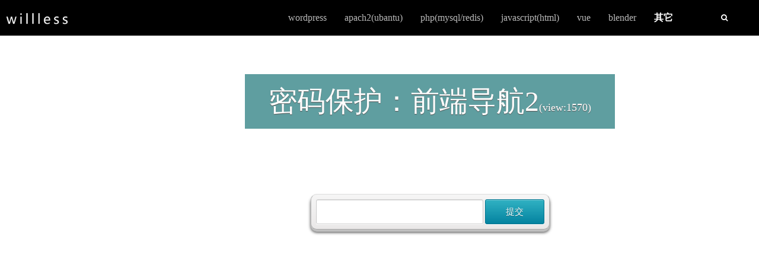

--- FILE ---
content_type: text/html; charset=UTF-8
request_url: http://willless.com/site-list-2.html
body_size: 7169
content:
<!DOCTYPE html>
<html lang="zh-CN" class="no-js">
<head>
	<meta charset="UTF-8">
	<meta name="theme-color" content="#42b983" />
	<meta name="viewport" content="width=device-width, initial-scale=1, minimum-scale=1, maximum-scale=1">
	<title>前端导航2</title>
    <meta name="keywords" content="密码保护：前端导航2" />
	<meta name="description" content="密码保护：前端导航2">
	<link rel="shortcut icon" href="/favicon.ico" type="image/x-icon" />
	<link rel="profile" href="http://gmpg.org/xfn/11">
	<link rel="pingback" href="http://willless.com/xmlrpc.php">
	<link rel='dns-prefetch' href='//s.w.org' />
		<script type="text/javascript">
			window._wpemojiSettings = {"baseUrl":"https:\/\/s.w.org\/images\/core\/emoji\/2.2.1\/72x72\/","ext":".png","svgUrl":"https:\/\/s.w.org\/images\/core\/emoji\/2.2.1\/svg\/","svgExt":".svg","source":{"concatemoji":"http:\/\/willless.com\/wp-includes\/js\/wp-emoji-release.min.js"}};
			!function(a,b,c){function d(a){var b,c,d,e,f=String.fromCharCode;if(!k||!k.fillText)return!1;switch(k.clearRect(0,0,j.width,j.height),k.textBaseline="top",k.font="600 32px Arial",a){case"flag":return k.fillText(f(55356,56826,55356,56819),0,0),!(j.toDataURL().length<3e3)&&(k.clearRect(0,0,j.width,j.height),k.fillText(f(55356,57331,65039,8205,55356,57096),0,0),b=j.toDataURL(),k.clearRect(0,0,j.width,j.height),k.fillText(f(55356,57331,55356,57096),0,0),c=j.toDataURL(),b!==c);case"emoji4":return k.fillText(f(55357,56425,55356,57341,8205,55357,56507),0,0),d=j.toDataURL(),k.clearRect(0,0,j.width,j.height),k.fillText(f(55357,56425,55356,57341,55357,56507),0,0),e=j.toDataURL(),d!==e}return!1}function e(a){var c=b.createElement("script");c.src=a,c.defer=c.type="text/javascript",b.getElementsByTagName("head")[0].appendChild(c)}var f,g,h,i,j=b.createElement("canvas"),k=j.getContext&&j.getContext("2d");for(i=Array("flag","emoji4"),c.supports={everything:!0,everythingExceptFlag:!0},h=0;h<i.length;h++)c.supports[i[h]]=d(i[h]),c.supports.everything=c.supports.everything&&c.supports[i[h]],"flag"!==i[h]&&(c.supports.everythingExceptFlag=c.supports.everythingExceptFlag&&c.supports[i[h]]);c.supports.everythingExceptFlag=c.supports.everythingExceptFlag&&!c.supports.flag,c.DOMReady=!1,c.readyCallback=function(){c.DOMReady=!0},c.supports.everything||(g=function(){c.readyCallback()},b.addEventListener?(b.addEventListener("DOMContentLoaded",g,!1),a.addEventListener("load",g,!1)):(a.attachEvent("onload",g),b.attachEvent("onreadystatechange",function(){"complete"===b.readyState&&c.readyCallback()})),f=c.source||{},f.concatemoji?e(f.concatemoji):f.wpemoji&&f.twemoji&&(e(f.twemoji),e(f.wpemoji)))}(window,document,window._wpemojiSettings);
		</script>
		<style type="text/css">
img.wp-smiley,
img.emoji {
	display: inline !important;
	border: none !important;
	box-shadow: none !important;
	height: 1em !important;
	width: 1em !important;
	margin: 0 .07em !important;
	vertical-align: -0.1em !important;
	background: none !important;
	padding: 0 !important;
}
</style>
<link rel='stylesheet' id='addtion_css_1-css'  href='http://willless.com/wp-content/themes/willless/resource/base.css' type='text/css' media='all' />
<link rel='stylesheet' id='addtion_css_2-css'  href='http://willless.com/wp-content/themes/willless/resource/font-awesome.css' type='text/css' media='all' />
<link rel='stylesheet' id='addtion_css_3-css'  href='http://willless.com/wp-content/themes/willless/resource/jquery.bxslider.css' type='text/css' media='all' />
<link rel='stylesheet' id='addtion_css_4-css'  href='http://willless.com/wp-content/themes/willless/resource/prettify.css' type='text/css' media='all' />
<link rel='stylesheet' id='addtion_css_5-css'  href='http://willless.com/wp-content/themes/willless/resource/animate.css' type='text/css' media='all' />
<link rel='stylesheet' id='addtion_css_6-css'  href='http://willless.com/wp-content/themes/willless/style.css' type='text/css' media='all' />
<script type='text/javascript' src='http://willless.com/wp-includes/js/jquery/jquery.js?ver=1.12.4'></script>
<script type='text/javascript' src='http://willless.com/wp-includes/js/jquery/jquery-migrate.min.js?ver=1.4.1'></script>
<script type='text/javascript'>
/* <![CDATA[ */
var votecommentajax = {"ajaxurl":"http:\/\/willless.com\/wp-admin\/admin-ajax.php"};
/* ]]> */
</script>
<script type='text/javascript' src='http://willless.com/wp-content/plugins/willlesscommentsvote/js/commentsvote.js'></script>
<script type='text/javascript' src='http://willless.com/wp-content/themes/willless/resource/prettify.js'></script>
<script type='text/javascript' src='http://willless.com/wp-content/themes/willless/resource/modernizr.custom.js'></script>
<script type='text/javascript' src='http://willless.com/wp-content/themes/willless/resource/fingerprint2.min.js'></script>
<link rel='https://api.w.org/' href='http://willless.com/wp-json/' />
<link rel="EditURI" type="application/rsd+xml" title="RSD" href="http://willless.com/xmlrpc.php?rsd" />
<link rel="wlwmanifest" type="application/wlwmanifest+xml" href="http://willless.com/wp-includes/wlwmanifest.xml" /> 

<link rel="canonical" href="http://willless.com/site-list-2.html" />
<link rel='shortlink' href='http://willless.com/?p=9801' />
<link rel="alternate" type="application/json+oembed" href="http://willless.com/wp-json/oembed/1.0/embed?url=http%3A%2F%2Fwillless.com%2Fsite-list-2.html" />
<link rel="alternate" type="text/xml+oembed" href="http://willless.com/wp-json/oembed/1.0/embed?url=http%3A%2F%2Fwillless.com%2Fsite-list-2.html&#038;format=xml" />
</head>

<body class="page-template page-template-page-sitelist page-template-page-sitelist-php page page-id-9801 wp-custom-logo">

	<div class="header">
		<div class="header_wrap">
			<div class="clearfix">
				<div class="logo fl"><a href="http://willless.com/" class="custom-logo-link" rel="home" itemprop="url"><img width="280" height="80" src="http://willless.com/wp-content/uploads/2017/01/willless.png" class="custom-logo" alt="" itemprop="logo" srcset="http://willless.com/wp-content/uploads/2017/01/willless.png 280w, http://willless.com/wp-content/uploads/2017/01/willless-150x43.png 150w" sizes="(max-width: 280px) 100vw, 280px" /></a></div>
				<div class="wap_button fr">
					<span></span>
					<span></span>
					<span></span>
				</div>
				<div class="search fr">
					<form role="search" method="get" id="searchform" class="searchform" action="http://willless.com/">
						<input type="text" value="" autocomplete="off" name="s" id="s" />
						<i class="fa fa-search" aria-hidden="true" id="searchsubmit"></i>
					</form>
				</div>
				<ul id="menu-main-menu" class="nav fr clearfix"><li id="menu-item-94" class="menu-item menu-item-type-taxonomy menu-item-object-category menu-item-94"><a href="http://willless.com/list/wordpress/">wordpress</a></li>
<li id="menu-item-95" class="menu-item menu-item-type-taxonomy menu-item-object-category menu-item-95"><a href="http://willless.com/list/apach2-ubantu/">apach2(ubantu)</a></li>
<li id="menu-item-96" class="menu-item menu-item-type-taxonomy menu-item-object-category menu-item-96"><a href="http://willless.com/list/php-mysql-redis/">php(mysql/redis)</a></li>
<li id="menu-item-230" class="menu-item menu-item-type-taxonomy menu-item-object-category menu-item-230"><a href="http://willless.com/list/javascript-html/">javascript(html)</a></li>
<li id="menu-item-2773" class="menu-item menu-item-type-taxonomy menu-item-object-category menu-item-2773"><a href="http://willless.com/list/vue/">vue</a></li>
<li id="menu-item-10347" class="menu-item menu-item-type-taxonomy menu-item-object-category menu-item-10347"><a href="http://willless.com/list/blender/">blender</a></li>
<li id="menu-item-258" class="other menu-item menu-item-type-custom menu-item-object-custom menu-item-home current-menu-ancestor current-menu-parent menu-item-has-children menu-item-258"><a href="http://willless.com">其它</a>
<ul class="sub-menu">
	<li id="menu-item-10847" class="menu-item menu-item-type-taxonomy menu-item-object-category menu-item-10847"><a href="http://willless.com/list/website-search/">网址搜藏</a></li>
	<li id="menu-item-8197" class="menu-item menu-item-type-taxonomy menu-item-object-category menu-item-8197"><a href="http://willless.com/list/linux/">linux</a></li>
	<li id="menu-item-9079" class="menu-item menu-item-type-taxonomy menu-item-object-category menu-item-9079"><a href="http://willless.com/list/iis/">IIS</a></li>
	<li id="menu-item-8169" class="menu-item menu-item-type-taxonomy menu-item-object-category menu-item-8169"><a href="http://willless.com/list/web3d/">web3d</a></li>
	<li id="menu-item-10805" class="menu-item menu-item-type-taxonomy menu-item-object-category menu-item-10805"><a href="http://willless.com/list/webrtc/">webRTC</a></li>
	<li id="menu-item-4431" class="menu-item menu-item-type-taxonomy menu-item-object-category menu-item-4431"><a href="http://willless.com/list/nodejs/">nodejs</a></li>
	<li id="menu-item-8812" class="menu-item menu-item-type-taxonomy menu-item-object-category menu-item-8812"><a href="http://willless.com/list/frame-principle/">框架原理</a></li>
	<li id="menu-item-5868" class="menu-item menu-item-type-taxonomy menu-item-object-category menu-item-5868"><a href="http://willless.com/list/miniprogram/">小程序</a></li>
	<li id="menu-item-7658" class="menu-item menu-item-type-taxonomy menu-item-object-category menu-item-7658"><a href="http://willless.com/list/web-streaming/">web流媒体</a></li>
	<li id="menu-item-6595" class="menu-item menu-item-type-taxonomy menu-item-object-category menu-item-6595"><a href="http://willless.com/list/thinkphp/">thinkphp</a></li>
	<li id="menu-item-6242" class="menu-item menu-item-type-taxonomy menu-item-object-category menu-item-6242"><a href="http://willless.com/list/wex5/">wex5</a></li>
	<li id="menu-item-4444" class="menu-item menu-item-type-taxonomy menu-item-object-category menu-item-4444"><a href="http://willless.com/list/python/">python</a></li>
	<li id="menu-item-1794" class="menu-item menu-item-type-taxonomy menu-item-object-category menu-item-1794"><a href="http://willless.com/list/sports-and-diting/">运动与剪辑</a></li>
	<li id="menu-item-6278" class="menu-item menu-item-type-taxonomy menu-item-object-category menu-item-6278"><a href="http://willless.com/list/film/">电影</a></li>
	<li id="menu-item-5703" class="menu-item menu-item-type-taxonomy menu-item-object-category menu-item-5703"><a href="http://willless.com/list/aerial-photography/">航拍</a></li>
	<li id="menu-item-2509" class="menu-item menu-item-type-post_type menu-item-object-page menu-item-2509"><a href="http://willless.com/live-platform.html">直播</a></li>
	<li id="menu-item-236" class="menu-item menu-item-type-taxonomy menu-item-object-category menu-item-236"><a href="http://willless.com/list/hard-knowledge/">硬知识</a></li>
	<li id="menu-item-6428" class="menu-item menu-item-type-taxonomy menu-item-object-category menu-item-6428"><a href="http://willless.com/list/natural/">自然</a></li>
	<li id="menu-item-117" class="menu-item menu-item-type-taxonomy menu-item-object-category menu-item-117"><a href="http://willless.com/list/psychology/">心理学</a></li>
	<li id="menu-item-97" class="menu-item menu-item-type-taxonomy menu-item-object-category menu-item-97"><a href="http://willless.com/list/society/">社会</a></li>
	<li id="menu-item-11004" class="menu-item menu-item-type-taxonomy menu-item-object-category menu-item-11004"><a href="http://willless.com/list/privatedomain/">私域</a></li>
	<li id="menu-item-6547" class="menu-item menu-item-type-taxonomy menu-item-object-category menu-item-6547"><a href="http://willless.com/list/laws-and-regulations/">法律法规</a></li>
	<li id="menu-item-7217" class="menu-item menu-item-type-taxonomy menu-item-object-category menu-item-7217"><a href="http://willless.com/list/artificial-intelligence/">人工智能</a></li>
	<li id="menu-item-662" class="menu-item menu-item-type-taxonomy menu-item-object-category menu-item-662"><a href="http://willless.com/list/web-security/">网站安全</a></li>
	<li id="menu-item-7022" class="menu-item menu-item-type-taxonomy menu-item-object-category menu-item-7022"><a href="http://willless.com/list/front-end-optimization/">前端优化</a></li>
	<li id="menu-item-5543" class="menu-item menu-item-type-post_type menu-item-object-page menu-item-5543"><a href="http://willless.com/web-hackers.html">web黑客</a></li>
	<li id="menu-item-2315" class="menu-item menu-item-type-taxonomy menu-item-object-category menu-item-2315"><a href="http://willless.com/list/regex/">正则表达式</a></li>
	<li id="menu-item-2051" class="menu-item menu-item-type-taxonomy menu-item-object-category menu-item-2051"><a href="http://willless.com/list/crawler/">爬虫</a></li>
	<li id="menu-item-6576" class="menu-item menu-item-type-taxonomy menu-item-object-category menu-item-6576"><a href="http://willless.com/list/flow-war/">流量战争</a></li>
	<li id="menu-item-666" class="menu-item menu-item-type-taxonomy menu-item-object-category menu-item-666"><a href="http://willless.com/list/barbaricgrowth/">野蛮生长</a></li>
	<li id="menu-item-11379" class="menu-item menu-item-type-taxonomy menu-item-object-category menu-item-11379"><a href="http://willless.com/list/health-products/">保健品</a></li>
	<li id="menu-item-728" class="menu-item menu-item-type-taxonomy menu-item-object-category menu-item-728"><a href="http://willless.com/list/taobaoshop/">淘宝装修</a></li>
	<li id="menu-item-496" class="menu-item menu-item-type-taxonomy menu-item-object-category menu-item-496"><a href="http://willless.com/list/opencart-magento/">o-c(m-g)</a></li>
	<li id="menu-item-2949" class="menu-item menu-item-type-post_type menu-item-object-page menu-item-2949"><a href="http://willless.com/content-capture.html">内容抓取</a></li>
	<li id="menu-item-1850" class="menu-item menu-item-type-taxonomy menu-item-object-category menu-item-1850"><a href="http://willless.com/list/ps/">ps</a></li>
	<li id="menu-item-2543" class="menu-item menu-item-type-post_type menu-item-object-page menu-item-2543"><a href="http://willless.com/design-theory.html">设计理论</a></li>
	<li id="menu-item-1062" class="menu-item menu-item-type-post_type menu-item-object-page menu-item-1062"><a href="http://willless.com/effect.html">效果</a></li>
	<li id="menu-item-1439" class="menu-item menu-item-type-post_type menu-item-object-page menu-item-1439"><a href="http://willless.com/trace.html">trace</a></li>
	<li id="menu-item-1501" class="menu-item menu-item-type-post_type menu-item-object-page menu-item-1501"><a href="http://willless.com/seo.html">SEO</a></li>
	<li id="menu-item-1473" class="menu-item menu-item-type-post_type menu-item-object-page menu-item-1473"><a href="http://willless.com/ui.html">UI</a></li>
	<li id="menu-item-5655" class="menu-item menu-item-type-taxonomy menu-item-object-category menu-item-5655"><a href="http://willless.com/list/plane-design/">平面设计</a></li>
	<li id="menu-item-1446" class="menu-item menu-item-type-post_type menu-item-object-page menu-item-1446"><a href="http://willless.com/note.html">note</a></li>
	<li id="menu-item-1012" class="menu-item menu-item-type-post_type menu-item-object-page menu-item-1012"><a href="http://willless.com/todo.html">todo</a></li>
	<li id="menu-item-2520" class="menu-item menu-item-type-post_type menu-item-object-page menu-item-2520"><a href="http://willless.com/reference-item.html">参考项目</a></li>
	<li id="menu-item-1480" class="menu-item menu-item-type-post_type menu-item-object-page menu-item-1480"><a href="http://willless.com/read.html">阅读</a></li>
	<li id="menu-item-7944" class="menu-item menu-item-type-post_type menu-item-object-page menu-item-7944"><a href="http://willless.com/business-model.html">商业模式</a></li>
	<li id="menu-item-8434" class="menu-item menu-item-type-post_type menu-item-object-page menu-item-8434"><a href="http://willless.com/data-source.html">数据源</a></li>
	<li id="menu-item-2146" class="menu-item menu-item-type-post_type menu-item-object-page menu-item-2146"><a href="http://willless.com/chicken-soup.html">鸡汤</a></li>
	<li id="menu-item-9797" class="menu-item menu-item-type-post_type menu-item-object-page menu-item-9797"><a href="http://willless.com/chicken-soup-2.html">鸡汤2</a></li>
	<li id="menu-item-10225" class="menu-item menu-item-type-post_type menu-item-object-page menu-item-10225"><a href="http://willless.com/chicken-soup-3.html">鸡汤3</a></li>
	<li id="menu-item-10531" class="menu-item menu-item-type-post_type menu-item-object-page menu-item-10531"><a href="http://willless.com/chicken-soup-4.html">鸡汤4</a></li>
	<li id="menu-item-11085" class="menu-item menu-item-type-post_type menu-item-object-page menu-item-11085"><a href="http://willless.com/chicken-soup-5-html.html">鸡汤5</a></li>
	<li id="menu-item-2111" class="menu-item menu-item-type-post_type menu-item-object-page menu-item-2111"><a href="http://willless.com/search.html">搜索</a></li>
	<li id="menu-item-4115" class="menu-item menu-item-type-post_type menu-item-object-page menu-item-4115"><a href="http://willless.com/chrome.html">chrome</a></li>
	<li id="menu-item-2466" class="menu-item menu-item-type-post_type menu-item-object-page menu-item-2466"><a href="http://willless.com/sublime-text.html">Sublime Text</a></li>
	<li id="menu-item-11500" class="menu-item menu-item-type-post_type menu-item-object-page menu-item-11500"><a href="http://willless.com/ai%e7%ac%94%e8%ae%b0.html">AI笔记</a></li>
	<li id="menu-item-9129" class="menu-item menu-item-type-post_type menu-item-object-page menu-item-9129"><a href="http://willless.com/vscode-notes.html">vscode笔记</a></li>
	<li id="menu-item-9357" class="menu-item menu-item-type-post_type menu-item-object-page menu-item-9357"><a href="http://willless.com/postman-notes.html">postman笔记</a></li>
	<li id="menu-item-9406" class="menu-item menu-item-type-post_type menu-item-object-page menu-item-9406"><a href="http://willless.com/fiddler-notes.html">fiddler笔记</a></li>
	<li id="menu-item-9484" class="menu-item menu-item-type-post_type menu-item-object-page menu-item-9484"><a href="http://willless.com/nginx-note.html">nginx笔记</a></li>
	<li id="menu-item-6697" class="menu-item menu-item-type-post_type menu-item-object-page menu-item-6697"><a href="http://willless.com/batch.html">批处理</a></li>
	<li id="menu-item-10635" class="menu-item menu-item-type-post_type menu-item-object-page menu-item-10635"><a href="http://willless.com/wps-notes.html">wps笔记</a></li>
	<li id="menu-item-10479" class="menu-item menu-item-type-post_type menu-item-object-page menu-item-10479"><a href="http://willless.com/video-download-methods-for-various-platforms.html">各平台视频下载方法</a></li>
	<li id="menu-item-10396" class="menu-item menu-item-type-post_type menu-item-object-page menu-item-10396"><a href="http://willless.com/wsl.html">wsl</a></li>
	<li id="menu-item-11165" class="menu-item menu-item-type-post_type menu-item-object-page menu-item-11165"><a href="http://willless.com/mysql-data-recovery.html">mysql数据恢复</a></li>
	<li id="menu-item-11243" class="menu-item menu-item-type-post_type menu-item-object-page menu-item-11243"><a href="http://willless.com/virtual-host-was-hacked.html">虚拟主机被入侵</a></li>
	<li id="menu-item-6707" class="menu-item menu-item-type-post_type menu-item-object-page menu-item-6707"><a href="http://willless.com/linux-environment-variable.html">linux环境变量</a></li>
	<li id="menu-item-2664" class="menu-item menu-item-type-post_type menu-item-object-page menu-item-2664"><a href="http://willless.com/vue-environment-building.html">vue环境搭建</a></li>
	<li id="menu-item-10900" class="menu-item menu-item-type-post_type menu-item-object-page menu-item-10900"><a href="http://willless.com/vue3-note.html">vue3笔记</a></li>
	<li id="menu-item-4738" class="menu-item menu-item-type-post_type menu-item-object-page menu-item-4738"><a href="http://willless.com/vue-map-note.html">vue-map笔记</a></li>
	<li id="menu-item-10602" class="menu-item menu-item-type-post_type menu-item-object-page menu-item-10602"><a href="http://willless.com/vue-admin-template-and-express-notes.html">vue-admin-template和express笔记</a></li>
	<li id="menu-item-4520" class="menu-item menu-item-type-post_type menu-item-object-page menu-item-4520"><a href="http://willless.com/mpvue-note.html">mpvue笔记</a></li>
	<li id="menu-item-10131" class="menu-item menu-item-type-post_type menu-item-object-page menu-item-10131"><a href="http://willless.com/git-note.html">git笔记</a></li>
	<li id="menu-item-9436" class="menu-item menu-item-type-post_type menu-item-object-page menu-item-9436"><a href="http://willless.com/webpack-note.html">webpack笔记</a></li>
	<li id="menu-item-9494" class="menu-item menu-item-type-post_type menu-item-object-page menu-item-9494"><a href="http://willless.com/electron-note.html">electron 笔记</a></li>
	<li id="menu-item-4310" class="menu-item menu-item-type-post_type menu-item-object-page menu-item-4310"><a href="http://willless.com/discuz-note.html">discuz笔记</a></li>
	<li id="menu-item-3948" class="menu-item menu-item-type-post_type menu-item-object-page menu-item-3948"><a href="http://willless.com/aliyun-code-notes.html">阿里云code笔记</a></li>
	<li id="menu-item-2755" class="menu-item menu-item-type-post_type menu-item-object-page menu-item-2755"><a href="http://willless.com/html-css-note.html">html css笔记</a></li>
	<li id="menu-item-2792" class="menu-item menu-item-type-post_type menu-item-object-page menu-item-2792"><a href="http://willless.com/js-node.html">js笔记</a></li>
	<li id="menu-item-10686" class="menu-item menu-item-type-post_type menu-item-object-page menu-item-10686"><a href="http://willless.com/webrtc-note.html">webRTC笔记</a></li>
	<li id="menu-item-9269" class="menu-item menu-item-type-post_type menu-item-object-page menu-item-9269"><a href="http://willless.com/nodejs-note.html">nodejs笔记</a></li>
	<li id="menu-item-10100" class="menu-item menu-item-type-post_type menu-item-object-page menu-item-10100"><a href="http://willless.com/redis%e7%ac%94%e8%ae%b0.html">redis笔记</a></li>
	<li id="menu-item-9251" class="menu-item menu-item-type-post_type menu-item-object-page menu-item-9251"><a href="http://willless.com/elementui-note.html">elementUI笔记</a></li>
	<li id="menu-item-9102" class="menu-item menu-item-type-post_type menu-item-object-page menu-item-9102"><a href="http://willless.com/cross-domain-summary.html">跨域总结</a></li>
	<li id="menu-item-2913" class="menu-item menu-item-type-post_type menu-item-object-page menu-item-2913"><a href="http://willless.com/php-sql-notes.html">php,sql笔记</a></li>
	<li id="menu-item-4542" class="menu-item menu-item-type-post_type menu-item-object-page menu-item-4542"><a href="http://willless.com/miniprogram-note.html">小程序笔记</a></li>
	<li id="menu-item-2929" class="menu-item menu-item-type-post_type menu-item-object-page menu-item-2929"><a href="http://willless.com/jquery-note.html">jquery笔记</a></li>
	<li id="menu-item-5767" class="menu-item menu-item-type-post_type menu-item-object-page menu-item-5767"><a href="http://willless.com/d3-js-note.html">d3.js笔记</a></li>
	<li id="menu-item-2936" class="menu-item menu-item-type-post_type menu-item-object-page menu-item-2936"><a href="http://willless.com/echarts-note.html">echarts笔记</a></li>
	<li id="menu-item-5811" class="menu-item menu-item-type-post_type menu-item-object-page menu-item-5811"><a href="http://willless.com/npm-note.html">npm笔记</a></li>
	<li id="menu-item-6248" class="menu-item menu-item-type-post_type menu-item-object-page menu-item-6248"><a href="http://willless.com/flutter-note.html">flutter笔记</a></li>
	<li id="menu-item-9236" class="menu-item menu-item-type-post_type menu-item-object-page menu-item-9236"><a href="http://willless.com/moment-note.html">moment笔记</a></li>
	<li id="menu-item-7954" class="menu-item menu-item-type-post_type menu-item-object-page menu-item-7954"><a href="http://willless.com/hasura-note.html">hasura笔记</a></li>
	<li id="menu-item-6211" class="menu-item menu-item-type-post_type menu-item-object-page menu-item-6211"><a href="http://willless.com/wex5-note.html">wex5笔记</a></li>
	<li id="menu-item-6549" class="menu-item menu-item-type-post_type menu-item-object-page menu-item-6549"><a href="http://willless.com/cms-note.html">cms笔记</a></li>
	<li id="menu-item-6633" class="menu-item menu-item-type-post_type menu-item-object-page menu-item-6633"><a href="http://willless.com/home-note.html">home笔记</a></li>
	<li id="menu-item-9558" class="menu-item menu-item-type-post_type menu-item-object-page menu-item-9558"><a href="http://willless.com/zkt%e7%ac%94%e8%ae%b0.html">zkt笔记</a></li>
	<li id="menu-item-9839" class="menu-item menu-item-type-post_type menu-item-object-page menu-item-9839"><a href="http://willless.com/shopbase-configuration-information.html">shopBase配置信息</a></li>
	<li id="menu-item-10304" class="menu-item menu-item-type-post_type menu-item-object-page menu-item-10304"><a href="http://willless.com/pms-note.html">pms笔记</a></li>
	<li id="menu-item-10938" class="menu-item menu-item-type-post_type menu-item-object-page menu-item-10938"><a href="http://willless.com/ybn-note.html">YBN笔记</a></li>
	<li id="menu-item-6749" class="menu-item menu-item-type-post_type menu-item-object-page menu-item-6749"><a href="http://willless.com/node-note.html">node笔记</a></li>
	<li id="menu-item-10258" class="menu-item menu-item-type-post_type menu-item-object-page menu-item-10258"><a href="http://willless.com/haas-edu-k1-note.html">HaaS EDU K1 笔记</a></li>
	<li id="menu-item-10588" class="menu-item menu-item-type-post_type menu-item-object-page menu-item-10588"><a href="http://willless.com/id-card-reader.html">身份证读卡器</a></li>
	<li id="menu-item-10592" class="menu-item menu-item-type-post_type menu-item-object-page menu-item-10592"><a href="http://willless.com/video-course-site.html">视频课程站</a></li>
	<li id="menu-item-5857" class="menu-item menu-item-type-post_type menu-item-object-page menu-item-5857"><a href="http://willless.com/es6.html">ES6</a></li>
	<li id="menu-item-6661" class="menu-item menu-item-type-post_type menu-item-object-page menu-item-6661"><a href="http://willless.com/redhead-note.html">redhead笔记</a></li>
	<li id="menu-item-4652" class="menu-item menu-item-type-post_type menu-item-object-page menu-item-4652"><a href="http://willless.com/wafer2.html">wafer2</a></li>
	<li id="menu-item-1793" class="menu-item menu-item-type-custom menu-item-object-custom menu-item-1793"><a href="http://lordoc.com">lordoc</a></li>
	<li id="menu-item-8517" class="menu-item menu-item-type-post_type menu-item-object-page menu-item-8517"><a href="http://willless.com/policy.html">政策法规</a></li>
	<li id="menu-item-8788" class="menu-item menu-item-type-taxonomy menu-item-object-category menu-item-8788"><a href="http://willless.com/list/arduino/">arduino</a></li>
	<li id="menu-item-8775" class="menu-item menu-item-type-post_type menu-item-object-page menu-item-8775"><a href="http://willless.com/hardware-navigation.html">硬件导航</a></li>
	<li id="menu-item-8841" class="menu-item menu-item-type-taxonomy menu-item-object-category menu-item-8841"><a href="http://willless.com/list/lot/">物联网</a></li>
	<li id="menu-item-8475" class="menu-item menu-item-type-post_type menu-item-object-page menu-item-8475"><a href="http://willless.com/industry-and-enterprise.html">行业与企业</a></li>
	<li id="menu-item-10436" class="menu-item menu-item-type-post_type menu-item-object-page menu-item-10436"><a href="http://willless.com/longxi.html">龙兮</a></li>
	<li id="menu-item-10996" class="menu-item menu-item-type-post_type menu-item-object-page menu-item-10996"><a href="http://willless.com/tutechan.html">土特产</a></li>
	<li id="menu-item-11513" class="menu-item menu-item-type-post_type menu-item-object-page menu-item-11513"><a href="http://willless.com/private-domain-livestreaming.html">私域直播</a></li>
	<li id="menu-item-746" class="menu-item menu-item-type-post_type menu-item-object-page menu-item-746"><a href="http://willless.com/site-list.html">前端导航</a></li>
	<li id="menu-item-9802" class="menu-item menu-item-type-post_type menu-item-object-page current-menu-item page_item page-item-9801 current_page_item menu-item-9802"><a href="http://willless.com/site-list-2.html">前端导航2</a></li>
</ul>
</li>
</ul>			</div>
		</div>
	</div>

	<div class="content">


  <div class="page_content sitelist">
    <div class="wrap">
              <h1>
          <p><span>密码保护：前端导航2</span><em>(view:1570)</em></p>
        </h1>
        <div class="text">
          <form action="http://willless.com/wp-login.php?action=postpass" class="post-password-form" method="post">
<p>这是一篇受密码保护的文章，您需要提供访问密码：</p>
<p><label for="pwbox-9801">密码： <input name="post_password" id="pwbox-9801" type="password" size="20" /></label> <input type="submit" name="Submit" value="提交" /></p>
</form>
        </div>
          </div>
  </div>   
  <script>
  jQuery(document).ready(function(){
  	var anchorList=[];
	jQuery('.sitelist_nav li').each(function(){
		var text=jQuery(this).text();
		anchorList.push(text);
	});
	var anchorCount=anchorList.length;
	//获取锚点列表

  	jQuery(window).scroll(function(){
  		jQuery('.sitelist .anchor').each(function(){
	  		var anchorTop=jQuery(this).offset().top;
	  		var scrollTop=jQuery(window).scrollTop();
	  		var windowHeight=jQuery(window).height();

			if (anchorTop >= scrollTop && anchorTop < (scrollTop+windowHeight)) {
				var text=jQuery(this).text();
				for(var i=0;i<anchorCount;i++){
					if(text==anchorList[i]){
						jQuery('.sitelist_nav li').eq(i).addClass('active').siblings().removeClass('active');
					};
				};
			};
			//判断锚点是否在可视区域
	  	});
  	});
	  	
  });
  </script>	
</div><!-- content -->
<div class="footer">
	<div class="wrap">
		<div class="footer_top clearfix">
			<span>加载耗时:<em>0.121</em>（秒）</span> 
			<span>查询:<em>29</em>（次）</span>
			<span>当前在线:<em>2</em>（人）</span>	
			<span>总浏览:<em>583619</em></span>
			<span><a href="/spiderlogs.html">爬虫统计</a></span>
			<span><a href="/sitemap.html">时光轴</a></span>
			<span><a href="/viewcount.html">统计详情</a></span>
			<span style="display:none;"><a href="/relationalgraph.html">关系图</a></span>
			<span><a href="/mytracks.html">我的足迹</a></span>
			<span><a href="/fingerprint.html">设备指纹</a></span>
			<span><a href="/messageboard.html">留言板</a></span>
			<span><a href="/aboutme.html">关于我</a></span>
			<a href="http://willless.com/feed/" title="RSS订阅本站"><i class="fa fa-rss" aria-hidden="true"></i></a>
		</div>
		<div class="footer_bottom">
			<!-- <p>Copyright <span class="copyright_icon">&copy;</span> 2016-2026 willless.com</p> -->
			<p>2016-2026</p>
			<p>qq：151281547</p>
			<p><i class="fa fa-envelope" aria-hidden="true"></i>：postmaster@willless.com</p>
			<p>万物皆有裂痕 那是光进来的地方</p>
		</div>
		<div class="gotop" title="返回顶部"></div>
	</div>
</div>
<script type='text/javascript' src='http://willless.com/wp-content/themes/willless/resource/jquery.bxslider.js?ver=1.0'></script>
<script type='text/javascript' src='http://willless.com/wp-content/themes/willless/resource/jquery.hoverdir.js?ver=1.0'></script>
<script type='text/javascript' src='http://willless.com/wp-content/themes/willless/resource/highcharts.js?ver=1.0'></script>
<script type='text/javascript' src='http://willless.com/wp-content/themes/willless/resource/highcharts_data.js?ver=1.0'></script>
<script type='text/javascript' src='http://willless.com/wp-content/themes/willless/resource/highcharts_wordcloud.js?ver=1.0'></script>
<script type='text/javascript' src='http://willless.com/wp-content/themes/willless/resource/ua-parser.min.js?ver=1.0'></script>
<script type='text/javascript' src='http://willless.com/wp-content/themes/willless/resource/jquery.validate.min.js?ver=1.0'></script>
<script type='text/javascript' src='http://willless.com/wp-content/themes/willless/resource/index.js?ver=1.0'></script>
<script type='text/javascript' src='http://willless.com/wp-includes/js/wp-embed.min.js'></script>
</body>
<script>
// var _hmt = _hmt || [];
// (function() {
//   var hm = document.createElement("script");
//   hm.src = "https://hm.baidu.com/hm.js?9ee4bb9d5bb1d41420031974fceab60f";
//   var s = document.getElementsByTagName("script")[0]; 
//   s.parentNode.insertBefore(hm, s);
// })();
</script>
<script>
var _hmt = _hmt || [];
(function() {
  var hm = document.createElement("script");
  hm.src = "https://hm.baidu.com/hm.js?5fd0185144ab86b278bf8ea5b89388d9";
  var s = document.getElementsByTagName("script")[0]; 
  s.parentNode.insertBefore(hm, s);
})();
</script>

</html>

--- FILE ---
content_type: text/css
request_url: http://willless.com/wp-content/themes/willless/resource/base.css
body_size: 1836
content:
@charset "utf-8";  
html {  
    background:white;  
    color:black;  
}  
body,div,dl,dt,dd,ul,ol,li,h1,h2,h3,h4,h5,h6,pre,code,form,fieldset,legend,input,textarea,p,blockquote,th,td,hr,button,article,aside,details,figcaption,figure,footer,header,hgroup,menu,nav,section {  
    margin:0;  
    padding:0;  
}  
body,button,input,select,textarea {  
    font-size:12px;
	line-height:22px;
	font-family:SimSun;
	color:#999;  
}  
input,select,textarea {  
    font-size:100%;  
}  
table {  
    border-collapse:collapse;  
    border-spacing:0;  
}  
th {  
    text-align:inherit;  
}  
fieldset,img {  
    border:none;  
}  
iframe {  
    display:block;  
}  
abbr,acronym {  
    border:none;  
    font-variant:normal;  
}  
del {  
    text-decoration:line-through;  
}  
address,caption,cite,code,dfn,em,th,var {  
    font-style:normal;  
    font-weight:500;  
}   
ol,ul {  
    list-style:none;  
}  
caption,th {  
    text-align:left;  
}  
h1,h2,h3,h4,h5,h6 {  
    font-size:100%;  
    font-weight:500;  
}  
q:before,q:after {  
    content:'';  
}  
sub,sup {  
    font-size:75%;  
    line-height:0;  
    position:relative;  
    vertical-align:baseline;  
}  
sup {  
    top:-0.5em;  
}  
sub {  
    bottom:-0.25em;  
}  
a:hover {  
    text-decoration:underline;  
}  
ins,a {  
    text-decoration:none;  
}  
a:focus,*:focus {  
    outline:none;  
}   
.clearfix:before,.clearfix:after {  
    content:"";  
    display:table;  
}  
.clearfix:after {  
    clear:both;  
    overflow:hidden;  
}  
.clearfix {  
    zoom:1; /* for ie6 & ie7 */  
}  
.clear {  
    clear:both;  
    display:block;  
    font-size:0;  
    height:0;  
    line-height:0;  
    overflow:hidden;  
}  
.hide {  
    display:none;  
}  
.block {  
    display:block;  
}  
.fl,.fr {  
    display:inline;  
}  
.fl {  
    float:left;  
}  
.fr {  
    float:right;  
} 





.f12{font-size:12px;}  
.f13{font-size:13px;}  
.f14{font-size:14px;}  
.f16{font-size:16px;}  
.f20{font-size:20px;}  
.fb{font-weight:bold;}  
.fn{font-weight:normal;}  
.t2{text-indent:2em;}  
.lh150{line-height:150%}  
.lh180{line-height:180%}  
.lh200{line-height:200%}  
 
  
.tl{text-align:left;}  
.tc{text-align:center;}  
.tr{text-align:right;}  
.bc{margin-left:auto;margin-right:auto;}  
.fl{float:left;display:inline;}  
.fr{float:right;display:inline;}  
.cb{clear:both;}  
.cl{clear:left;}  
.cr{clear:right;}   
.vm{vertical-align:center;}  
.pr{position:relative;}  
.pa{position:absolute;}  
.abs-right{position:absolute;right:0;}  
.zoom{zoom:1}  
.hidden{visibility:hidden;}  
.none{display:none;}  
  
.w10{width:10px;}  
.w20{width:20px;}  
.w30{width:30px;}  
.w40{width:40px;}  
.w50{width:50px;}  
.w60{width:60px;}  
.w70{width:70px;}  
.w80{width:80px;}  
.w90{width:90px;}  
.w100{width:100px;}  
.w110{width:110px;}
.w200{width:200px;}  
.w250{width:250px;}
.w300{width:300px;}  
.w305{width:305px;}  
.w380{width:380px;}  
.w400{width:400px;}  
.w460{width:460px;}
.w500{width:500px;}  
.w600{width:600px;}  
.w700{width:700px;}  
.w800{width:800px;}  
.w{width:100%}  
.h50{height:50px;}  
.h80{height:80px;}  
.h100{height:100px;}  
.h200{height:200px;}  
.h{height:100%}  
  
  
.m10{margin:10px;}  
.m15{margin:15px;}  
.m30{margin:30px;}  
.mt5{margin-top:5px;}  
.mt10{margin-top:10px;}  
.mt15{margin-top:15px;}  
.mt20{margin-top:20px;}  
.mt30{margin-top:30px;}  
.mt50{margin-top:50px;}  
.mt100{margin-top:100px;}  
.mb5{margin-bottom:5px;}  
.mb10{margin-bottom:10px;}  
.mb15{margin-bottom:15px;}  
.mb20{margin-bottom:20px;}  
.mb30{margin-bottom:30px;}  
.mb50{margin-bottom:50px;}  
.mb100{margin-bottom:100px;}  
.ml5{margin-left:5px;}  
.ml10{margin-left:10px;}  
.ml15{margin-left:15px;}  
.ml20{margin-left:20px;}  
.ml30{margin-left:30px;} 
.ml40{margin-left:40px;} 
.ml45{margin-left:45px;} 
.ml50{margin-left:50px;} 
.ml55{margin-left:55px;} 
.ml57{margin-left:57px;}
.ml60{margin-left:60px;}  
.ml70{margin-left:70px;} 
.ml80{margin-left:80px;}
.ml90{margin-left:90px;} 
.ml100{margin-left:100px;}  
.mr5{margin-right:5px;}  
.mr10{margin-right:10px;}  
.mr15{margin-right:15px;}  
.mr20{margin-right:20px;}  
.mr30{margin-right:30px;}  
.mr50{margin-right:50px;}  
.mr100{margin-right:100px;}  
.p10{padding:10px;}  
.p15{padding:15px;}  
.p30{padding:30px;}  
.pt5{padding-top:5px;}  
.pt10{padding-top:10px;}  
.pt15{padding-top:15px;}  
.pt20{padding-top:20px;}  
.pt30{padding-top:30px;}  
.pt31{padding-top:31px;} 
.pt32{padding-top:32px;} 
.pt33{padding-top:33px;} 
.pt34{padding-top:34px;} 
.pt35{padding-top:35px;} 
.pt36{padding-top:36px;} 
.pt37{padding-top:37px;} 
.pt38{padding-top:38px;} 
.pt39{padding-top:39px;} 
.pt40{padding-top:40px;} 
.pt50{padding-top:50px;}  
.pt100{padding-top:100px;}  
.pb5{padding-bottom:5px;}  
.pb10{padding-bottom:10px;}  
.pb15{padding-bottom:15px;}  
.pb20{padding-bottom:20px;}  
.pb30{padding-bottom:30px;}  
.pb50{padding-bottom:50px;}  
.pb100{padding-bottom:100px;}  
.pl5{padding-left:5px;}  
.pl10{padding-left:10px;}  
.pl15{padding-left:15px;}  
.pl20{padding-left:20px;}  
.pl30{padding-left:30px;}  
.pl50{padding-left:50px;}  
.pl60{padding-left:60px;} 
.pl70{padding-left:70px;} 
.pl80{padding-left:80px;}
.pl90{padding-left:90px;} 
.pl100{padding-left:100px;}  
.pr5{padding-right:5px;}  
.pr10{padding-right:10px;}  
.pr15{padding-right:15px;}  
.pr20{padding-right:20px;}  
.pr30{padding-right:30px;}  
.pr50{padding-right:50px;}  
.pr100{padding-right:100px;}
.bb1{border-bottom:1px solid #999;}
.bb2{border-bottom:2px solid #475a47;}
.bb3{border-bottom:2px solid #69a526;}

.c333{color:#333;}
.c666{color:#666;}
.c999{color:#999;}
.cg1{color:#8fc24d;}
.cg2{color:#648e39;}
.cg3{color:#093c21;}
.cg4{color:#334a16;}
.cw{color:#fff;}
.fss{font-family:SimSun;}
.fyh{font-family:Microsoft YaHei;}
.far{font-family:Arial;}

.f9{font-size:9px;}
.f10{font-size:10px;}
.f12{font-size:12px;}
.f14{font-size:14px;}
.f16{font-size:16px;}
.f18{font-size:18px;}
.f28{font-size:28px;}

a{color:#999;}
a:hover{color:#69a526;text-decoration:none;}
sup{font-size: 50%;color: LightSteelBlue;}
/*test*/
.bgg{background-color:#eee;height:400px;}
.bgb{background-color:#eee;height:400px;}

.wrap{width:1002px;margin:0 auto;}

--- FILE ---
content_type: text/css
request_url: http://willless.com/wp-content/themes/willless/resource/prettify.css
body_size: 730
content:
/* Tomorrow Night Eighties Theme */
/* Original theme - https://github.com/chriskempson/tomorrow-theme */
/* css88 0.1*/
.prettyprint,pre.prettyprint {
    background-color: #272822;
    border: 1px solid #272822;
    overflow: hidden;
    padding: 0px;
    margin: 20px 0;
    color: #666;
    -webkit-border-radius: 3px;
    -moz-border-radius: 3px;
    border-radius: 3px;
    white-space: pre-wrap;
    overflow-x: auto;
}

.prettyprint.linenums,
pre.prettyprint.linenums {
  -webkit-box-shadow: inset 40px 0 0 #272822, inset 41px 0 0 #272822;
  -moz-box-shadow: inset 40px 0 0 #272822, inset 41px 0 0 #272822;
  box-shadow: inset 40px 0 0 #272822, inset 41px 0 0 #272822;
}
.prettyprint.linenums ol,
pre.prettyprint.linenums ol {
    margin: 0 0 0 50px;
}
.prettyprint.linenums ol li,
pre.prettyprint.linenums ol li {
  padding-left: 12px;
  color: #bebec5;
  line-height: 20px;
  list-style: decimal;
  margin-left: -10px;
  overflow: visible;
  margin-bottom: 0;
  font-size: 16px;
  font-family: 'Microsoft Yahei';
  font-weight: 700;
  white-space: pre;
}
pre.prettyprint.linenums  span {
  font-family: Courier, monospace;
  font-size:14px;
}
.prettyprint ol.linenums{ margin-bottom: 0;/*margin-bottom: -8px; margin-top:-8px; margin-right: -8px; position:relative;*/background-color: #272822; padding: 8px;}
.prettyprint .com { color: #93a1a1; }
.prettyprint .lit { color: #AE81FF; }
.prettyprint .pun,
.prettyprint .opn,
.prettyprint .clo { color: #F8F8F2; }
.prettyprint .fun { color: #dc322f; }
.prettyprint .str,
.prettyprint .atv { color: #E6DB74; }
.prettyprint .kwd,
.prettyprint .tag { color: #F92659; }
.prettyprint .typ,
.prettyprint .atn,
.prettyprint .dec,
.prettyprint .var { color: #A6E22E; }
.prettyprint .pln { color: #66D9EF; }
.prettyprint h6{padding-left: 10px; line-height: 30px; font-weight: 400;}
.prettyprint  h6 .com,
.prettyprint  h6 .lit,
.prettyprint  h6 .pun,
.prettyprint  h6 .opn,
.prettyprint  h6 .clo,
.prettyprint  h6 .fun,
.prettyprint  h6 .str,
.prettyprint  h6 .atv,
.prettyprint  h6 .kwd,
.prettyprint  h6 .tag,
.prettyprint  h6 .typ,
.prettyprint  h6 .atn,
.prettyprint  h6 .dec,
.prettyprint  h6 .var,
.prettyprint  h6 .pln{color: #FFFFFF;}




--- FILE ---
content_type: text/css
request_url: http://willless.com/wp-content/themes/willless/style.css
body_size: 7563
content:
/*
Theme Name: willless
Theme URI: http://www.willless.com
Description: It's a theme create by moor QQ151281547
Version: 1.0
Author: moor
Author URI: willless.com
Tags: custom 
*/
body { font-family: 'Microsoft Yahei'; }
.footer{cursor: url(/favicon.ico),auto; }
.footer a:hover {cursor: url(/favicon.ico),auto}
body.understatic {overflow: hidden;margin-right: 15px;}
body.understatic .header .search{margin-right: 15px;}
body.menuactive{}
pre{border:1px solid #eee;border-radius:5px;padding:10px;background-color:#eee;}
code{padding: 2px 4px;font-size: 90%;color: #c7254e;background-color: #f9f2f4;border-radius: 4px;}
/* code{display: block;padding: 10px;margin-top:10px;background-color: #eaeaea;border:1px solid #ddd;border-radius: 5px;} */
blockquote{position: relative;margin: 0px;background-color: rgba(0,0,0,0.05);padding: 25px;padding-left: 56px;margin-bottom: 30px;}
blockquote:before{content: '“';position: absolute;top: -9px;left: 16px;font-family: "Arial";font-size: 80px;color: rgba(0,0,0,0.15);}
blockquote:after{content: '”';position: absolute;bottom: -35px;right: 16px;font-family: "Arial";font-size: 80px;color: rgba(0,0,0,0.15);}
blockquote p:last-child{margin-bottom: 0;}
::-moz-selection { color: #fff; color: rgba(255, 255, 255, 0.9); background: #ea4c89; text-shadow: none }
::selection { color: #fff; color: rgba(255, 255, 255, 0.9); background: #42b983; text-shadow: none }
.wrap { width: 1200px; margin: 0 auto; }
.emoji{margin-bottom: 10px;}
.emoji span{display: inline-block;margin-bottom: 20px;font-size: 30px;cursor: pointer;}
.listpage{margin-top: 30px;}
.listpage .wrap{width: 1684px;}
.title { padding: 20px 0 30px; margin-bottom: 30px; color: #333; font-size: 36px; text-align: center; font-family: 'Microsoft Yahei'; background:url(img/title_bg.png) bottom center no-repeat;}
.subtitle { color: #333; font-size: 18px; line-height: 1.5; text-align: center; font-weight: 300; margin-bottom: 40px; font-family: 'Microsoft Yahei'; }
.subtitle a { color: #5495de; }
.banner-image { height: 470px; text-align: center; background-size: cover; background-position: center center; position: relative; }
.banner-image h1 {color: #fefefe;text-shadow: 0 1px 1px #575757;font-weight: normal;line-height: normal;font-size: 48px;}
.banner-image h1 a{color: #fefefe;text-shadow: 0 1px 1px #575757;font-weight: normal;line-height: normal;font-size: 48px;line-height: 470px;}
.bxslider .banner-image a{display: block;height: 100%;}
.bxslider .banner-image a span{line-height: 1;font-size:28px;color:#fff;position: relative;top:40%;}
.single .banner-image h1 {display: inline-block;position: relative;top:200px;background-color: #ea4c89;padding:10px 40px;word-wrap:break-word;}
.page h1{text-align:center;text-shadow: 0 1px 1px #575757;font-weight: normal;line-height: normal;font-size: 48px;margin:25px 0 50px 0;}
.page h1 p{display: inline-block;padding:10px 40px;background-color: CadetBlue;color: #fefefe;font-size: 48px;line-height: 1.5;}
.page h1 p em{font-size:18px;}
.content { min-height: 700px;padding-top: 60px; background-color: #fff;}
.home .content,.category .content{background-color: #F6F5F5;}
.home_banner{height: 470px;overflow: hidden;}
.search_form{margin-top:30px;text-align: center;position: relative;}
.search_form input{outline:none;border:1px solid #ea4c89;border-radius: 5px;padding:5px 10px;} 
.search_form_text{width:150px;height: 22px;}
.search_form_submit{width:50px;height: 34px;background-color: #ea4c89;color: #fff;cursor: pointer;}
.search_form_count{width:50px;height: 32px;line-height: 32px;background-color: CadetBlue;color: #fff;display: inline-block;border:1px solid CadetBlue;
  border-radius: 5px;
  /* border-top-left-radius:65px;
  border-top-right-radius:65px;
  border-bottom-left-radius:65px; */
}
.search_form_animation{display: block;width: 172px;height: 34px;position: absolute;top:0;left:50%;margin-left:-86px;z-index: 9;pointer-events: none;}
.search_form_animation:after{
    content: "";
    position: absolute;
    top: 0px;
    left: 0;
    width: 100%;
    height: 34px;
    box-shadow: 0px 0px 0px 0px;
    color: rgba(199, 152, 157, 0.6);
}
.search_form_animation.active:after{
    animation: anim-shadow 0.3s forwards;
}
@-webkit-keyframes anim-shadow {
  to {
    box-shadow: 0px 0px 100px 50px;
      opacity: 0;
  }
}

@keyframes anim-shadow {
  to {
    box-shadow: 0px 0px 100px 50px;
      opacity: 0;
  }
}

.header { border-bottom: 1px solid #eee; background-color: #000;  position: fixed;width: 100%;height: 60px;left: 0;top:0;z-index: 999999; }
.header_wrap{padding: 0 10px;}
.header .logo {}
.header .logo a{display: block;height: 60px;}
.header .logo img{height: 30px;width: auto;position: relative;top:17px;}
.header .nav { height: 100%; }
.header .nav a{
transition: all .5s;
-moz-transition: all .5s; 
-webkit-transition: all .5s; 
-o-transition: all .5s;
}
.header .nav>.menu-item { float: left; padding: 0 15px; height: 100%; position: relative; }
.header .nav>.menu-item>a { display: block; height: 100%; line-height: 60px; font-size: 16px; font-family: 'Microsoft Yahei'; color: #b8b8b8; }
.header .nav>.menu-item>a:hover { color: #fff; }
.header .nav>.menu-item.active>a{color: #fff;font-weight: 700;}
.header .nav .sub-menu { position: absolute;right: -20px;  top: 100px; z-index: 9; display: none; text-align: center; background-color: #444; border-radius: 4px; width: 130px; -webkit-transition: all .3s ease; -moz-transition: all .3s ease; -o-transition: all .3s ease; transition: all .3s ease; -webkit-transform: translate3d(0, -10px, 0); transform: translate3d(0, -10px, 0); }
.header .nav .sub-menu::before { width: 0; height: 0; border-left: 10px solid transparent; border-right: 10px solid transparent; border-bottom: 10px solid #444; content: ''; position: absolute; right: 38px; top: -10px; }
.header .nav .sub-menu a { border-right: 1px solid #4d4d4d; font-family: 'Microsoft Yahei'; height: 40px; line-height: 40px; font-size: 14px; color: #fefefe; display: inline-block; width: 129px; }
.header .nav>.menu-item:hover .sub-menu { display: block; top: 70px; }
.header .nav .sub-menu a:hover { background: #3a3a3a; }

.header .nav>.menu-item>a{position: relative;}
.header .nav>.menu-item>a em{position: absolute;display: none;}

.header .search{width: 100px;text-align: center;height: 60px;line-height: 60px;margin-left: 20px;cursor: pointer;color: #fff;}
.header .search form{}
.header .search:hover i{}
.header #searchform input{width: 0;border:none;border-radius: 5px;font-weight: 700;font-family: 'Microsoft Yahei';}

.wap_button {height: 60px;line-height: 60px;width: 60px;text-align: center;font-size: 30px;color: #fff;display: none;}

.footer { background-color: #333; padding: 60px 0; }
.footer a { color: #999; font-size: 16px; font-weight: 300; font-family: 'Microsoft Yahei'; }
.footer a:hover { color: #69a526; }
.footer p { color: #999; font-size: 16px; font-weight: 300; }
.footer_top{text-align: center;}
.footer_top span{margin:0 10px;display: inline-block;}
.footer_top em{color:yellowgreen;font-style: italic;font-size: 16px;}
.footer_bottom { text-align: center; padding-top: 50px; }
.footer_bottom a { color: #999; font-size: 14px; }
.footer_bottom p { font-size: 14px; font-family: 'Microsoft Yahei'; }

.copyright_icon{font-family: arial;}
.fa-rss{font-size: 20px;color: #f4b652;}
.fa-rss:hover{color: #df5000;}
/*面包屑*/
.breadcrumbs_wrap { padding-bottom: 50px; }
ul.breadcrumbs { list-style: none; padding: 0; margin: 0; font-size: 12px; margin-top: 20px;}
ul.breadcrumbs li { float: left; margin: 0 5px 0 0; padding: 0; }
.listpage_paging { margin:0 15px;padding: 100px 0; text-align: center; background-color: #fff;}
.listpage_paging a { padding: 5px 10px; margin: 0 5px; border: 1px solid #eee; border-radius: 2px; display: inline-block; margin-bottom: 10px; }
.listpage_paging a.current { background-color: yellowgreen; color: #fff; }
.single_link_nav { text-align: center; padding: 10px 0;height: 60px;line-height: 60px; border-bottom: 1px solid #eee;}
.single_link_nav a { width: 100px;height: 60px;line-height: 60px;color: #008E59; font-size: 14px;}
.single_link_nav a:hover{color: #626262;text-decoration:underline;}

.single_info{padding: 20px 0;height: 40px;line-height: 40px;font-size: 14px;font-family: "Adele","Microsoft YaHei";}
.single_info_left{width: 50%;}
.single_info_right{width: 50%;}
.single_info .fa{font-size: 25px;vertical-align: middle;margin-right: 5px;}
.single_info .single_info_left span{margin-right: 20px;}
.single_info .single_info_right span{margin-left: 20px;}
.single_info .single_info_right span:hover{color: #509eff;}
.single_info .single_avatar{width: 40px;height: 40px;overflow: hidden;border-radius: 50%;}
.single_info .single_author{color: #000;}
.single_info .single_time{color: #8e9198;}
.single_info .single_category{color: #ccc;}
.single_info .single_share{margin-left: 10px;}
.single_info .single_share a{position:relative;top:5px;background-image: none;padding:4px 0 4px 20px;} 
.single_info .single_share a .fa{position: relative;left: -8px;top:-4px;pointer-events:none;}
.single_info .single_share a:hover .fa{color: violet;}
.single_info .single_comments{cursor: pointer;}
.single_info .single_view{}

.page404{min-height: 500px;padding: 100px 0;background:url(img/404.jpg) center center no-repeat;text-align: center;}

.single_content { padding: 55px 0; min-height: 500px;}
.single_content h1{text-align: center;}
.single_content h2{text-align: center;}
.article_title { color: #404040; font-weight: 500; line-height: 40px; margin-top: 8px; font-size: 28px; }
.article_content { color: #666; font-size: 14px; line-height: 1.8; min-height: 300px;margin-top: 50px;border-bottom:1px solid #eee;border-radius: 10px;}
.article_content p { margin-bottom: 30px; padding: 0; color: #3c3d3d; font-size: 18px; line-height: 160%; word-break: break-all; }
.article_content i{text-decoration: underline;font-style: normal;color: green;}
.article_content b{color: brown;font-weight: 300;}
.article_content a{color: #189697;}
.article_content a:hover{color: #24b3b5;}
.article_content img{max-width: 100%;height: auto;cursor: zoom-in;}
.article_content iframe{max-width: 100% !important;}

.page_content iframe{position: relative !important;max-width: 100% !important;}
.page_content img{max-width: 100%;}

.page_content .text i{text-decoration: underline;font-style: normal;color: green;}
.page_content .text b{color: brown;font-weight: 300;}
/* table */
.article_content>table { font-family: verdana, arial, sans-serif; font-size: 11px; color: #333333; border-width: 1px; border-color: #ddd; border-collapse: collapse; margin-bottom: 30px; width: 100%; }
.article_content>table.fixed_layout{table-layout: fixed;word-wrap:break-word;}
.article_content>table thead td { border-width: 1px; padding: 8px; border-style: solid; border-color: #ddd; background-color: #eff3f5; font-weight: 700;font-size: 14px;}
.article_content>table td,.article_content>table th{ border-width: 1px; padding: 8px; border-style: solid; border-color: #ddd; }
.article_content>table tr:nth-child(2n) {background-color: #f7f7f7;}

.page .text table { font-family: verdana, arial, sans-serif; font-size: 11px; color: #333333; border-width: 1px; border-color: #ddd; border-collapse: collapse; width: 100%; table-layout: fixed;word-wrap:break-word;}
.page .text table thead td { border-width: 1px; padding: 8px; border-style: solid; border-color: #ddd; background-color: #dedede; font-weight: 700;font-size: 14px;}
.page .text table td,.page .text table th{ border-width: 1px; padding: 8px; border-style: solid; border-color: #ddd; }
.page .text table tr:nth-child(2n) {background-color: #f7f7f7;}
/* table */
.imgview{position: fixed;width: 100%;height: 100%;left: 0;top:0;background-color: rgba(255, 255, 255, .9);display: none;z-index:9;}
.imgview img{position: fixed;cursor: zoom-out;
  transition: all .2s;
  -moz-transition: all .2s; 
  -webkit-transition: all .2s; 
  -o-transition: all .2s; 
}

.page_content{padding: 40px 0;} 
.page_content p{margin-bottom: 10px; padding: 0; color: #3c3d3d; font-size: 18px; line-height: 160%; word-break: break-all;}
.page_content h3{font-size: 24px;font-weight: 700;color: yellowgreen;}
.page_content a{margin:0 5px;}

.nav>li:last-child{}
.post_item { width: calc(25% - 30px); width: -webkit-calc(25% - 30px); margin: 0 15px 30px; height: 330px; background-color: #fff; -webkit-transition: all .3s ease; -moz-transition: all .3s ease; transition: all .3s ease; }
.post_item:hover { -webkit-box-shadow: 0px 0px 15px #ccc; -moz-box-shadow: 0px 0px 15px #ccc; box-shadow: 0px 0px 15px #ccc; }
.post_thumbnail { height: 200px; overflow: hidden; position: relative;}
.post_thumbnail img { height: 100%; min-width: 100%; }
.post_text { padding: 0 20px;position: relative;height: 130px;background-color: #fff; }
.pt_title {display: block; width: 100%; height: 50px; color: #000; vertical-align: top; overflow: hidden; text-overflow: ellipsis; white-space: nowrap; font-weight: normal; font-size: 20px; line-height: 50px; }
.pt_title:hover { color: #626262; }
.pt_time{display: block;}
.pt_category a{color: white;
  text-shadow: 0 1px 0 #ccc,
               0 2px 0 #c9c9c9,
               0 3px 0 #bbb,
               0 4px 0 #b9b9b9,
               0 5px 0 #aaa,
               0 6px 1px rgba(0,0,0,.1),
               0 0 5px rgba(0,0,0,.1),
               0 1px 3px rgba(0,0,0,.3),
               0 3px 5px rgba(0,0,0,.2),
               0 5px 10px rgba(0,0,0,.25),
               0 10px 10px rgba(0,0,0,.2),
               0 20px 20px rgba(0,0,0,.15);}
.post_mask{position: absolute;width: 100%;height: 100%;overflow: hidden;background-color: rgba(0,0,0,0.5);color: #fff;cursor: pointer;}
.post_mask>p{padding: 20px;height: 130px;overflow: hidden;}

/* 评论提示 */
#comment-status{position: fixed;width:100%;top:70px;left:0;text-align: center;z-index: 9;}
#comment-status p{width:340px;height: 50px;line-height: 50px;padding:0 20px;display: inline-block;border:1px solid #fff;text-align: left;position: relative;}
#comment-status p .fa{margin-right: 10px;}
#comment-status .ajax-loading{color: #3a8ee6;}
#comment-status .ajax-error{background-color: #fdf6ec;color: #e6a23c;border-color: #faecd8;}
#comment-status .ajax-success{background-color: #f0f9eb;color: #67c23a;border-color: #e1f3d8;}

/*评论表单*/
.form-container{/* display: none; */}  /*20180120*/
.comments-container{/* display: none; */}    /*20180120*/
.messageboard .form-container{}
.form-container .comment-respond { margin-top: 50px; }
.form-container .comment-respond input, .comment-respond textarea { background-color: #fcfcfc; border: none; border-radius: 4px; box-shadow: 0 1px 1px rgba(0, 0, 0, .15); color: #555f77; font-family: inherit; font-size: 14px; padding: 5px 2.5%; outline: none; width: 95%; -webkit-transition: 350ms box-shadow; -moz-transition: 350ms box-shadow; -ms-transition: 350ms box-shadow; -o-transition: 350ms box-shadow; transition: 350ms box-shadow; margin-bottom: 10px; }
.form-container .comment-respond input:hover,.form-container .comment-respond input:focus, .comment-respond textarea:hover, .comment-respond textarea:focus
{ box-shadow: 0 2px 6px rgba(121, 137, 148, .55); }
.form-container .comment-respond #reply-title{padding: 20px;background-color: rgba(3, 101, 140,.2);color: #fff;border-top-left-radius: 5px;border-top-right-radius: 5px;font-size: 30px;}
.form-container .comment-respond #reply-title a{color: #fff;padding: 0 10px;border-radius: 5px;border:0px dashed #03658c;text-decoration: underline;font-size: 20px;}
.form-container .comment-respond .logged-in-as{background-color: #9fc35f;padding: 0 20px;display: none;}
.form-container .comment-respond .logged-in-as a{color: #fff;}
.form-container .comment-respond .comment-form-comment label{background-color: #9fc35f;padding: 0 20px;color: #fff;display: none;} 
.form-container .comment-respond .comment-notes{display: none;}
.form-container .comment-respond form p{position: relative;padding-left: 110px;}
.form-container .comment-respond form p.comment-form-comment{padding-left: 0;}
.form-container .comment-respond form p.form-submit{text-align: right;}
.form-container .comment-respond form input{width: 96%;padding: 5px 2%;}
.form-container .comment-respond form label{position: absolute;left: 0;top:0;width: 100px;height: 32px;line-height: 32px;}
.form-container input.submit{width: 120px !important;height: 42px !important;line-height: 42px !important;font-size: 16px;text-align: center;color: #fff;background-color: rgb(3, 101, 140);padding: 0 !important;cursor: pointer;}
/* 0219 */
/** =====================
 * Responsive
 ========================*/
.comments-container{margin:60px auto 15px;padding:20px;border-radius: 20px;}
.comments-container h1{font-size:36px;color:#283035;font-weight:400}
.comments-container h1 a{font-size:18px;font-weight:700}

.commentitem{position: relative;padding-left: 94px;}
.commentitem .comment-avatar{}
.commentitem .comment-box{}

.comments-list{margin-top:30px;position:relative}
.comments-list:before{/* content:'';width:2px;height:100%;background:#adff76;position:absolute;left:32px;top:0 */}
.comments-list:after{/* content:'';position:absolute;background:#c7cacb;bottom:0;left:27px;width:7px;height:7px;border:3px solid #dee1e3;-webkit-border-radius:50%;-moz-border-radius:50%;border-radius:50% */}
.children{padding-left:79px;clear:both;margin-top:15px}
.children p{font-size: 14px;}
/*.children:after,.children:before{display:none}
.children li:before{content:'';width:60px;height:2px;background:#adff76;position:absolute;top:17px;left:-55px}*/
.comments-list li{margin-bottom:15px;position:relative}
.comments-list li:after{content:'';display:block;clear:both;height:0;width:0}

.comment-avatar{width:65px;height:65px;position: absolute;left: 0;border:3px solid #FFF;-webkit-border-radius:4px;-moz-border-radius:4px;border-radius:4px;-webkit-box-shadow:0 1px 2px rgba(0,0,0,.2);-moz-box-shadow:0 1px 2px rgba(0,0,0,.2);box-shadow:0 1px 2px rgba(0,0,0,.2);overflow:hidden}
.comment-avatar img{width:100%;height:100%}
.children .comment-avatar{width:50px;height:50px;left: 15px;}


.comment-box{}
.comment-box:after,.comment-box:before{content:'';height:0;width:0;position:absolute;display:block;border-width:10px 12px 10px 0;border-style:solid;border-color:transparent #FCFCFC;top:8px;left:82px}
.comment-box:before{border-width:11px 13px 11px 0;border-color:transparent rgba(0,0,0,.05);left:81px}


.comment-head{background:#FCFCFC;padding:10px 12px;border-bottom:1px solid #fefefe;overflow:hidden;-webkit-border-radius:4px 4px 0 0;-moz-border-radius:4px 4px 0 0;border-radius:4px 4px 0 0}
.comment-head i{float:right;margin-left:14px;position:relative;top:5px;color:#A6A6A6;cursor:pointer;-webkit-transition:color .3s ease;-o-transition:color .3s ease;transition:color .3s ease}
.comment-head i.fa-reply{top:7px;}
.comment-head i:hover{color:#03658c}
.comment-name{color:#283035;font-size:14px;font-weight:700;float:left;margin-right:10px}
.comment-name a{color:#283035;margin:0;}
.comment-head span{float:left;color:#999;font-size:13px;position:relative;top:1px}
.comment-content{background:#FFF;padding:12px;font-size:15px;color:#595959;-webkit-border-radius:0 0 4px 4px;-moz-border-radius:0 0 4px 4px;border-radius:0 0 4px 4px}
.comment-name.by-author,.comment-name.by-author a{color:#03658c}
.comment-name.by-author:after{content:'autor';background:#03658c;color:#FFF;font-size:12px;padding:3px 5px;font-weight:700;margin-left:10px;-webkit-border-radius:3px;-moz-border-radius:3px;border-radius:3px}


.comments-list .children .depth-2 .comment-box{}
.comments-list .children .depth-3 .comment-box{}
.comments-list .children .depth-4 .comment-box{}
.comments-list .children .depth-5 .comment-box{}
.bypostauthor .comment-name:after { content: '扛把子'; background: #03658c; color: #FFF; font-size: 12px; padding: 3px 5px; font-weight: 700; margin-left: 10px; -webkit-border-radius: 3px; -moz-border-radius: 3px; border-radius: 3px; }

.comments-navigation{text-align: right;}
.comments-navigation a,.comments-navigation span{padding: 5px 10px;border:1px solid #ddd;background-color: #fff;}
.comments-navigation .current{background-color: rgb(3, 101, 140);color: #fff;}
/** =====================
 * Responsive
 ========================*/

 .commentsvote{position: absolute;top: 11px;right: 30px;width: 40px;height: 20px;color: #03658c;font-weight: 300;}
 .commentsvote a{position: absolute;width: 100%;height: 100%;left: 0;top:0;cursor: pointer;}
 .top_vote{color: green;}
/* 20180124 */

/*02.密码保护表单*/
.page_content .post-password-form,.single_content .post-password-form{
    background-color: #f6f6f6;
    background-image: -webkit-gradient(linear, left top, left bottom, from(#f6f6f6), to(#eae8e8));
    background-image: -webkit-linear-gradient(top, #f6f6f6, #eae8e8);
    background-image: -moz-linear-gradient(top, #f6f6f6, #eae8e8);
    background-image: -ms-linear-gradient(top, #f6f6f6, #eae8e8);
    background-image: -o-linear-gradient(top, #f6f6f6, #eae8e8);
    background-image: linear-gradient(top, #f6f6f6, #eae8e8);
    border-color: #dedede #bababa #aaa #bababa;
    border-style: solid;
    border-width: 1px;
    -webkit-border-radius: 10px;
    -moz-border-radius: 10px;
    border-radius: 10px;
    -webkit-box-shadow: 0 3px 3px rgba(255,255,255,.1), 0 3px 0 #bbb, 0 4px 0 #aaa, 0 5px 5px #444;
    -moz-box-shadow: 0 3px 3px rgba(255,255,255,.1), 0 3px 0 #bbb, 0 4px 0 #aaa, 0 5px 5px #444;
    box-shadow: 0 3px 3px rgba(255,255,255,.1), 0 3px 0 #bbb, 0 4px 0 #aaa, 0 5px 5px #444;
    margin: 100px auto;
    overflow: hidden;
    padding: 8px;
    width: 385px;
    position: relative;
}    
.page_content .post-password-form p:nth-child(1),.single_content .post-password-form p:nth-child(1){display: none;}
.page_content .post-password-form input[type="submit"],.single_content .post-password-form input[type="submit"]{
    background-color: #0483a0;
    background-image: -webkit-gradient(linear, left top, left bottom, from(#31b2c3), to(#0483a0));
    background-image: -webkit-linear-gradient(top, #31b2c3, #0483a0);
    background-image: -moz-linear-gradient(top, #31b2c3, #0483a0);
    background-image: -ms-linear-gradient(top, #31b2c3, #0483a0);
    background-image: -o-linear-gradient(top, #31b2c3, #0483a0);
    background-image: linear-gradient(top, #31b2c3, #0483a0);
    border: 1px solid #00748f;
    -moz-border-radius: 3px;
    -webkit-border-radius: 3px;
    border-radius: 3px;
    -webkit-box-shadow: 0 1px 0 rgba(255, 255, 255, 0.3) inset, 0 1px 0 #FFF;
    -moz-box-shadow: 0 1px 0 rgba(255, 255, 255, 0.3) inset, 0 1px 0 #FFF;
    box-shadow: 0 1px 0 rgba(255, 255, 255, 0.3) inset, 0 1px 0 #FFF;
    color: #fafafa;
    cursor: pointer;
    height: 42px;
    float: right;
    font: 15px Arial, Helvetica;
    padding: 0;
    text-transform: uppercase;
    text-shadow: 0 1px 0 rgba(0, 0 ,0, .3);
    width: 100px;
}

.page_content .post-password-form input[type="password"],.single_content .post-password-form input[type="password"]{
  border: 1px solid #CCC;
  -webkit-box-shadow: 0 1px 1px #ddd inset, 0 1px 0 #FFF;
  -moz-box-shadow: 0 1px 1px #ddd inset, 0 1px 0 #FFF;
  box-shadow: 0 1px 1px #ddd inset, 0 1px 0 #FFF;
  -webkit-border-radius: 3px;
  -moz-border-radius: 3px;
  border-radius: 3px;
  color: #999;
  float: left;
  font: 16px Lucida Sans, Trebuchet MS, Tahoma, sans-serif;
  height: 20px;
  padding: 10px;
  width: 260px;
  background: #fff;
  position: absolute;
  left: 8px;
}








 /* 网站地图 */
.sitemap{margin-bottom:50px}
.sitemap_item{display: inline-block;padding:5px 15px;margin-bottom:5px;background-color: #b5caa0;color:#fff;}
.sitemap_item a{color: #fff;}

/* 前端导航 */
.sitelist .sitelist_nav{position:fixed;left:0;top:60px;width:150px;height:100%;background-color:#000;padding:10px 0;}
.sitelist .sitelist_nav li{height:30px;line-height:30px;color:#fff;padding:0 20px;}
.sitelist .sitelist_nav li.active a{font-size: 14px;font-weight:700;color:#fff;}
.sitelist strong{}
.sitelist a{display: inline-block;}
.sitelist .anchor{display:block;border-bottom:1px dashed #ccc;color: #2dcc70;height:100px;line-height:100px;font-size:40px;font-weight:700;padding-top: 70px;}
.sitelist .anchorfirst{margin-top:-30px !important;}

 

body{
position: relative;
left: 0;
transition: left .5s;
-moz-transition: left .5s; 
-webkit-transition: left .5s; 
-o-transition: left .5s; 
}
body.menuactive{left: -250px;}
body.menuactive .nav{right:0;}
.nav{
transition: all .5s;
-moz-transition: all .5s; 
-webkit-transition: all .5s; 
-o-transition: all .5s;
}


.header .nav li .sub-menu { width: 910px; }
.header .nav li .sub-menu:after{}
.header .nav li .sub-menu li { width: 14.28%; float: left;white-space:nowrap;overflow:hidden;text-overflow: ellipsis; }


/* 20170722 */
.nav>.current-menu-item>a{color: #fff !important;font-weight: 700;}
.nav>.current-menu-parent>a{color: #fff !important;font-weight: 700;}
.nav>.current-menu-parent .current-menu-item a{background: #3a3a3a;}
.nav li ul .current-post-parent a{background: #3a3a3a;}




@media (max-width:1683px) {
    .wrap{width: 100% !important;}
    .single_content .wrap{width: 92% !important;padding: 0 4%;}
    .page_content .wrap{width: 92% !important;padding: 0 4%;}
    .page_content.sitelist{padding-left: 170px;}
    .page_content.sitelist .wrap{width: 100%;padding: 0;}
}
@media (max-width:1300px) {
    
}
@media (max-width:1200px) {
    .wap_button{display: block !important;}
    .header .nav{position: fixed;width: 230px;height: 80%;padding: 0 10px 20% 10px;top:61px;right:-250px;background-color: #000;z-index: 9;/* overflow: scroll; ipad及小米手机chrome中，此属性会导致二级菜单无法显示*/}
    .header .nav:after{
  		content:'';
  		position: fixed;
  		width:100%;
  		height: 1px;
  		bottom: 0;
  		right:0;
  		background-color: #fff;
  		z-index: 9;
	  }/*手机端底部白线*/
    .header .nav>.menu-item{width: 100%;height: auto;padding: 0;}
    .header .nav>.menu-item>a{padding:0 15px;}
    .header .nav li .sub-menu{display: block;width: calc(100% - 250px);height: 85%;padding-bottom: 15%;overflow-y: scroll;left:calc(200px - 100%);top:71px !important;position: fixed;z-index: 9;background-color: #fff;color: #000;border-radius:0;
      transition: left .5s;
      -moz-transition: left .5s;
      -webkit-transition: left .5s;
      -o-transition: left .5s;
    }
    .current-menu-ancestor,.other.current_page_item{position: relative;}
    .current-menu-ancestor:before,.other.active:before,.current_page_item:before{
      width: 0;
      height: 0;
      border-left: 10px solid transparent;
      border-right: 10px solid transparent;
      border-bottom: 10px solid #fff;
      content: '';
      position: absolute;
      left: -15px;
      top:25px;
      transform:rotate(90deg);
      -ms-transform:rotate(90deg);  
      -moz-transform:rotate(90deg);  
      -webkit-transform:rotate(90deg); 
      -o-transform:rotate(90deg);  
    }
    .menuactive .header .nav li.active .sub-menu,
    .menuactive .header .nav li.current-menu-ancestor .sub-menu,
    .menuactive .header .nav li.current-menu-item .sub-menu{left:0;}
    .menuactive .header .nav li.unactive .sub-menu{left:calc(200px - 100%);}
    .current-menu-ancestor.unactive:before{
      border-color: #000; 
    }
    .header .nav li .sub-menu a{color: #000;}
    .header .nav li .sub-menu li{width: 100%;float: none;}
    .header .nav .sub-menu a{border:none;}
    .header .nav .sub-menu a:hover{background-color: #000;color:#fff;}
    .header .nav .sub-menu::before{left: 30px;}
    .nav>.current-menu-parent .current-menu-item a{background-color: #000 !important;color: #fff !important;}
    .header .nav .sub-menu a{width: calc(100% - 2px);}
    
    .nav li ul .current-post-ancestor a{background-color: #000 ;color: #fff !important;}

    .post_item{
      width: calc(33.3333% - 30px);
      width: -webkit-calc(33.3333% - 30px);
    }
    .page h1 p{font-size: 24px;}
    .banner-image h1{font-size: 24px;}
    .banner-image h1 a{font-size: 24px;}
    body.understatic{margin-right: 0;}
    body.understatic .header .search{margin-right: 0;}
}
@media (max-width:959px) {
    .post_item{
      width: calc(50% - 30px);
      width: -webkit-calc(50% - 30px);
    }
    .single_info_left{width: 65%;}
    .single_info_right{width: 35%;}
    .single_info .single_info_left span{margin-right: 10px;}
    .single_info .single_info_right span{margin-left: 10px;}

    .comment-head{padding: 10px 0;}
    .comment-content{padding: 12px 0;}
    .comments-container{padding:10px 0;}
    .comment-head i{margin-left: 5px;}
    .form-container .comment-respond #reply-title{font-size: 14px;}
    .form-container .comment-respond #reply-title a{font-size: 14px;}
    .commentitem{padding-left: 54px;}
    .children{padding-left: 39px;}
    .comment-box:before{left: 41px;}
    .comment-box:after{left: 42px;}
    .comment-avatar{width: 35px;height: 35px;}
    .children .comment-avatar{width: 20px;height: 20px;}
    .bypostauthor .comment-name:after{content:'主';}

    .commentsvote{right: 13px;width: 35px;}
}
@media (min-width:641px) {
    
}
@media (max-width:640px) {
    .post_item{
      width: calc(100% - 30px);
      width: -webkit-calc(100% - 30px);
    }
    .content{min-height: 350px;}
    .page404{min-height: 250px;background-size: 60% auto;}
    .home_banner,.banner-image{height: 235px;}
    .banner-image h1 a{line-height: 235px;}
    .single .banner-image h1{top:80px;display: block;}
    .single_info_left{width: 100%;}
    .single_info_right{width: 100%;margin-top:20px;}
    .single_info{height: auto;}
    .single_info .single_info_right span{float:left;margin-left: 0;margin-right: 40px;}
    .single_info .single_info_right span.single_share{margin-right: 30px;}
    .single_link_nav{border-top:1px solid #eee;}
    
    .page_content .post-password-form, .single_content .post-password-form{width: 285px;}
    .page_content .post-password-form input[type="password"], .single_content .post-password-form input[type="password"]{width: 160px;}

    .header .nav {width: 180px;right: -200px;}
    body.menuactive{left: -200px;}
    .header .nav li .sub-menu{width: calc(100% - 200px);}
    
    .sitelist{padding-left: 100px !important;}
    .sitelist .sitelist_nav{width: 100px;}
    .sitelist .anchor{font-size: 18px;padding-top:0;}
    .sitelist .anchorfirst{margin-top: -40px !important;}
    .sitelist strong{font-size: 16px;}
    .sitelist a{font-size: 14px;}
}
@media (max-width:480px) {
    .article_content iframe{height: 200px !important;}

}









/*01.返回顶部*/
.marryXmas{position: fixed;right: 20px;bottom: 20px;background-repeat: no-repeat;height: 64px;width: 64px;background-size: cover;background-position: 50%;cursor: pointer;background-image: url(img/x8.png);
    -webkit-transform: translate3d(200px,0,0);
    transform: translate3d(200px,0,0);
    -webkit-transition: .5s;
    transition: .5s;
    z-index: 9;
  }
.marryXmas.is-active {
    -webkit-transform: translateZ(0);
    transform: translateZ(0)
}
.marryXmas.x1 {background-image: url(img/x1.png)}
.marryXmas.x2 {background-image: url(img/x2.png)}
.marryXmas.x3 {background-image: url(img/x3.png)}
.marryXmas.x4 {background-image: url(img/x4.png)}
.marryXmas.x5 {background-image: url(img/x5.png)}
.marryXmas.x6 {background-image: url(img/x6.png)}
.marryXmas.x7 {background-image: url(img/x7.png)}



/*03.手机端导航按钮*/
.wap_button {height: 60px;line-height: 60px;width: 20px;padding: 0 10px;text-align: center;font-size: 30px;color: #fff;display: none;}
.wap_button span{
  display: block;
    width: 20px;
    height: 2px;
    margin-bottom: 5px;
    position: relative;
    top:22px;
    background: #cdcdcd;
    border-radius: 3px;
    z-index: 1;
    -webkit-transform-origin: 20px;
    transform-origin: 20px;
    -webkit-transition: background 0.5s cubic-bezier(0.77,0.2,0.05,1.0), opacity 0.55s ease, -webkit-transform 0.5s cubic-bezier(0.77,0.2,0.05,1.0);
    transition: background 0.5s cubic-bezier(0.77,0.2,0.05,1.0), opacity 0.55s ease, -webkit-transform 0.5s cubic-bezier(0.77,0.2,0.05,1.0);
    transition: transform 0.5s cubic-bezier(0.77,0.2,0.05,1.0), background 0.5s cubic-bezier(0.77,0.2,0.05,1.0), opacity 0.55s ease;
    transition: transform 0.5s cubic-bezier(0.77,0.2,0.05,1.0), background 0.5s cubic-bezier(0.77,0.2,0.05,1.0), opacity 0.55s ease, -webkit-transform 0.5s cubic-bezier(0.77,0.2,0.05,1.0);
}
.menuactive .wap_button span{opacity: 1;
    -webkit-transform: rotate(45deg);
    transform: rotate(45deg);}
.menuactive .wap_button span:nth-last-child(2){
  opacity: 0;
}   
.menuactive .wap_button span:nth-last-child(3){
  opacity: 1;
    -webkit-transform: rotate(-45deg);
    transform: rotate(-45deg);
}






--- FILE ---
content_type: application/javascript
request_url: http://willless.com/wp-content/themes/willless/resource/highcharts_data.js?ver=1.0
body_size: 3440
content:
/*
 Highcharts JS v5.0.14 (2017-07-28)
 Data module

 (c) 2012-2017 Torstein Honsi

 License: www.highcharts.com/license
*/
(function(p){"object"===typeof module&&module.exports?module.exports=p:p(Highcharts)})(function(p){(function(g){var p=g.win.document,m=g.each,z=g.objectEach,A=g.pick,w=g.inArray,x=g.isNumber,B=g.splat,n,u=function(b,a){this.init(b,a)};g.extend(u.prototype,{init:function(b,a){this.options=b;this.chartOptions=a;this.columns=b.columns||this.rowsToColumns(b.rows)||[];this.firstRowAsNames=A(b.firstRowAsNames,!0);this.decimalRegex=b.decimalPoint&&new RegExp("^(-?[0-9]+)"+b.decimalPoint+"([0-9]+)$");this.rawColumns=
[];this.columns.length?this.dataFound():(this.parseCSV(),this.parseTable(),this.parseGoogleSpreadsheet())},getColumnDistribution:function(){var b=this.chartOptions,a=this.options,d=[],f=function(b){return(g.seriesTypes[b||"line"].prototype.pointArrayMap||[0]).length},e=b&&b.chart&&b.chart.type,c=[],k=[],t=0,h;m(b&&b.series||[],function(b){c.push(f(b.type||e))});m(a&&a.seriesMapping||[],function(b){d.push(b.x||0)});0===d.length&&d.push(0);m(a&&a.seriesMapping||[],function(a){var d=new n,C=c[t]||f(e),
q=g.seriesTypes[((b&&b.series||[])[t]||{}).type||e||"line"].prototype.pointArrayMap||["y"];d.addColumnReader(a.x,"x");z(a,function(b,a){"x"!==a&&d.addColumnReader(b,a)});for(h=0;h<C;h++)d.hasReader(q[h])||d.addColumnReader(void 0,q[h]);k.push(d);t++});a=g.seriesTypes[e||"line"].prototype.pointArrayMap;void 0===a&&(a=["y"]);this.valueCount={global:f(e),xColumns:d,individual:c,seriesBuilders:k,globalPointArrayMap:a}},dataFound:function(){this.options.switchRowsAndColumns&&(this.columns=this.rowsToColumns(this.columns));
this.getColumnDistribution();this.parseTypes();!1!==this.parsed()&&this.complete()},parseCSV:function(){var b=this,a=this.options,d=a.csv,f=this.columns,e=a.startRow||0,c=a.endRow||Number.MAX_VALUE,k=a.startColumn||0,t=a.endColumn||Number.MAX_VALUE,h,g,y=0;d&&(g=d.replace(/\r\n/g,"\n").replace(/\r/g,"\n").split(a.lineDelimiter||"\n"),h=a.itemDelimiter||(-1!==d.indexOf("\t")?"\t":","),m(g,function(a,d){var g=b.trim(a),q=0===g.indexOf("#");d>=e&&d<=c&&!q&&""!==g&&(a=a.split(h),m(a,function(b,a){a>=
k&&a<=t&&(f[a-k]||(f[a-k]=[]),f[a-k][y]=b)}),y+=1)}),this.dataFound())},parseTable:function(){var b=this.options,a=b.table,d=this.columns,f=b.startRow||0,e=b.endRow||Number.MAX_VALUE,c=b.startColumn||0,k=b.endColumn||Number.MAX_VALUE;a&&("string"===typeof a&&(a=p.getElementById(a)),m(a.getElementsByTagName("tr"),function(b,a){a>=f&&a<=e&&m(b.children,function(b,e){("TD"===b.tagName||"TH"===b.tagName)&&e>=c&&e<=k&&(d[e-c]||(d[e-c]=[]),d[e-c][a-f]=b.innerHTML)})}),this.dataFound())},parseGoogleSpreadsheet:function(){var b=
this,a=this.options,d=a.googleSpreadsheetKey,f=this.columns,e=a.startRow||0,c=a.endRow||Number.MAX_VALUE,k=a.startColumn||0,g=a.endColumn||Number.MAX_VALUE,h,q;d&&jQuery.ajax({dataType:"json",url:"https://spreadsheets.google.com/feeds/cells/"+d+"/"+(a.googleSpreadsheetWorksheet||"od6")+"/public/values?alt\x3djson-in-script\x26callback\x3d?",error:a.error,success:function(a){a=a.feed.entry;var d,t=a.length,r=0,n=0,l;for(l=0;l<t;l++)d=a[l],r=Math.max(r,d.gs$cell.col),n=Math.max(n,d.gs$cell.row);for(l=
0;l<r;l++)l>=k&&l<=g&&(f[l-k]=[],f[l-k].length=Math.min(n,c-e));for(l=0;l<t;l++)d=a[l],h=d.gs$cell.row-1,q=d.gs$cell.col-1,q>=k&&q<=g&&h>=e&&h<=c&&(f[q-k][h-e]=d.content.$t);m(f,function(a){for(l=0;l<a.length;l++)void 0===a[l]&&(a[l]=null)});b.dataFound()}})},trim:function(b,a){"string"===typeof b&&(b=b.replace(/^\s+|\s+$/g,""),a&&/^[0-9\s]+$/.test(b)&&(b=b.replace(/\s/g,"")),this.decimalRegex&&(b=b.replace(this.decimalRegex,"$1.$2")));return b},parseTypes:function(){for(var b=this.columns,a=b.length;a--;)this.parseColumn(b[a],
a)},parseColumn:function(b,a){var d=this.rawColumns,f=this.columns,e=b.length,c,k,g,h,n=this.firstRowAsNames,m=-1!==w(a,this.valueCount.xColumns),p=[],v=this.chartOptions,r,u=(this.options.columnTypes||[])[a],v=m&&(v&&v.xAxis&&"category"===B(v.xAxis)[0].type||"string"===u);for(d[a]||(d[a]=[]);e--;)c=p[e]||b[e],g=this.trim(c),h=this.trim(c,!0),k=parseFloat(h),void 0===d[a][e]&&(d[a][e]=g),v||0===e&&n?b[e]=g:+h===k?(b[e]=k,31536E6<k&&"float"!==u?b.isDatetime=!0:b.isNumeric=!0,void 0!==b[e+1]&&(r=k>
b[e+1])):(k=this.parseDate(c),m&&x(k)&&"float"!==u?(p[e]=c,b[e]=k,b.isDatetime=!0,void 0!==b[e+1]&&(c=k>b[e+1],c!==r&&void 0!==r&&(this.alternativeFormat?(this.dateFormat=this.alternativeFormat,e=b.length,this.alternativeFormat=this.dateFormats[this.dateFormat].alternative):b.unsorted=!0),r=c)):(b[e]=""===g?null:g,0!==e&&(b.isDatetime||b.isNumeric)&&(b.mixed=!0)));m&&b.mixed&&(f[a]=d[a]);if(m&&r&&this.options.sort)for(a=0;a<f.length;a++)f[a].reverse(),n&&f[a].unshift(f[a].pop())},dateFormats:{"YYYY-mm-dd":{regex:/^([0-9]{4})[\-\/\.]([0-9]{2})[\-\/\.]([0-9]{2})$/,
parser:function(b){return Date.UTC(+b[1],b[2]-1,+b[3])}},"dd/mm/YYYY":{regex:/^([0-9]{1,2})[\-\/\.]([0-9]{1,2})[\-\/\.]([0-9]{4})$/,parser:function(b){return Date.UTC(+b[3],b[2]-1,+b[1])},alternative:"mm/dd/YYYY"},"mm/dd/YYYY":{regex:/^([0-9]{1,2})[\-\/\.]([0-9]{1,2})[\-\/\.]([0-9]{4})$/,parser:function(b){return Date.UTC(+b[3],b[1]-1,+b[2])}},"dd/mm/YY":{regex:/^([0-9]{1,2})[\-\/\.]([0-9]{1,2})[\-\/\.]([0-9]{2})$/,parser:function(b){return Date.UTC(+b[3]+2E3,b[2]-1,+b[1])},alternative:"mm/dd/YY"},
"mm/dd/YY":{regex:/^([0-9]{1,2})[\-\/\.]([0-9]{1,2})[\-\/\.]([0-9]{2})$/,parser:function(b){return Date.UTC(+b[3]+2E3,b[1]-1,+b[2])}}},parseDate:function(b){var a=this.options.parseDate,d,f,e=this.options.dateFormat||this.dateFormat,c;if(a)d=a(b);else if("string"===typeof b){if(e)a=this.dateFormats[e],(c=b.match(a.regex))&&(d=a.parser(c));else for(f in this.dateFormats)if(a=this.dateFormats[f],c=b.match(a.regex)){this.dateFormat=f;this.alternativeFormat=a.alternative;d=a.parser(c);break}c||(c=Date.parse(b),
"object"===typeof c&&null!==c&&c.getTime?d=c.getTime()-6E4*c.getTimezoneOffset():x(c)&&(d=c-6E4*(new Date(c)).getTimezoneOffset()))}return d},rowsToColumns:function(b){var a,d,f,e,c;if(b)for(c=[],d=b.length,a=0;a<d;a++)for(e=b[a].length,f=0;f<e;f++)c[f]||(c[f]=[]),c[f][a]=b[a][f];return c},parsed:function(){if(this.options.parsed)return this.options.parsed.call(this,this.columns)},getFreeIndexes:function(b,a){var d,f=[],e=[],c;for(d=0;d<b;d+=1)f.push(!0);for(b=0;b<a.length;b+=1)for(c=a[b].getReferencedColumnIndexes(),
d=0;d<c.length;d+=1)f[c[d]]=!1;for(d=0;d<f.length;d+=1)f[d]&&e.push(d);return e},complete:function(){var b=this.columns,a,d=this.options,f,e,c,k,g=[],h;if(d.complete||d.afterComplete){for(c=0;c<b.length;c++)this.firstRowAsNames&&(b[c].name=b[c].shift());f=[];e=this.getFreeIndexes(b.length,this.valueCount.seriesBuilders);for(c=0;c<this.valueCount.seriesBuilders.length;c++)h=this.valueCount.seriesBuilders[c],h.populateColumns(e)&&g.push(h);for(;0<e.length;){h=new n;h.addColumnReader(0,"x");c=w(0,e);
-1!==c&&e.splice(c,1);for(c=0;c<this.valueCount.global;c++)h.addColumnReader(void 0,this.valueCount.globalPointArrayMap[c]);h.populateColumns(e)&&g.push(h)}0<g.length&&0<g[0].readers.length&&(h=b[g[0].readers[0].columnIndex],void 0!==h&&(h.isDatetime?a="datetime":h.isNumeric||(a="category")));if("category"===a)for(c=0;c<g.length;c++)for(h=g[c],e=0;e<h.readers.length;e++)"x"===h.readers[e].configName&&(h.readers[e].configName="name");for(c=0;c<g.length;c++){h=g[c];e=[];for(k=0;k<b[0].length;k++)e[k]=
h.read(b,k);f[c]={data:e};h.name&&(f[c].name=h.name);"category"===a&&(f[c].turboThreshold=0)}b={series:f};a&&(b.xAxis={type:a},"category"===a&&(b.xAxis.uniqueNames=!1));d.complete&&d.complete(b);d.afterComplete&&d.afterComplete(b)}}});g.Data=u;g.data=function(b,a){return new u(b,a)};g.wrap(g.Chart.prototype,"init",function(b,a,d){var f=this;a&&a.data?g.data(g.extend(a.data,{afterComplete:function(e){var c,k;if(a.hasOwnProperty("series"))if("object"===typeof a.series)for(c=Math.max(a.series.length,
e.series.length);c--;)k=a.series[c]||{},a.series[c]=g.merge(k,e.series[c]);else delete a.series;a=g.merge(e,a);b.call(f,a,d)}}),a):b.call(f,a,d)});n=function(){this.readers=[];this.pointIsArray=!0};n.prototype.populateColumns=function(b){var a=!0;m(this.readers,function(a){void 0===a.columnIndex&&(a.columnIndex=b.shift())});m(this.readers,function(b){void 0===b.columnIndex&&(a=!1)});return a};n.prototype.read=function(b,a){var d=this.pointIsArray,f=d?[]:{},e;m(this.readers,function(c){var e=b[c.columnIndex][a];
d?f.push(e):f[c.configName]=e});void 0===this.name&&2<=this.readers.length&&(e=this.getReferencedColumnIndexes(),2<=e.length&&(e.shift(),e.sort(),this.name=b[e.shift()].name));return f};n.prototype.addColumnReader=function(b,a){this.readers.push({columnIndex:b,configName:a});"x"!==a&&"y"!==a&&void 0!==a&&(this.pointIsArray=!1)};n.prototype.getReferencedColumnIndexes=function(){var b,a=[],d;for(b=0;b<this.readers.length;b+=1)d=this.readers[b],void 0!==d.columnIndex&&a.push(d.columnIndex);return a};
n.prototype.hasReader=function(b){var a,d;for(a=0;a<this.readers.length;a+=1)if(d=this.readers[a],d.configName===b)return!0}})(p)});


--- FILE ---
content_type: application/javascript
request_url: http://willless.com/wp-content/plugins/willlesscommentsvote/js/commentsvote.js
body_size: 286
content:
function commentsvote_add(comment_id,nonce) {
 
    jQuery.ajax({
        type: 'POST',
        url: votecommentajax.ajaxurl,
        data: {
            action: 'commentsvote_ajaxhandler',
            commentid: comment_id,
            nonce: nonce
        },
        success: function(data, textStatus, XMLHttpRequest) {
            var linkofcomment = '#commentsvote-' + comment_id;
            jQuery(linkofcomment).html('');
            jQuery(linkofcomment).append(data);
        },
        error: function(MLHttpRequest, textStatus, errorThrown) {
            alert(errorThrown);
        }
    });
 
}

--- FILE ---
content_type: application/javascript
request_url: http://willless.com/wp-content/themes/willless/resource/index.js?ver=1.0
body_size: 1918
content:
jQuery(document).ready(function(){

	jQuery('.bxslider').bxSlider({
		  mode:'fade',
		  auto:true,	
		  speed:500,
		  controls:false,
		  pager:true, 	
		  autoHover:true,
		  /*onSliderLoad: function(currentIndex){
		    console.log('currentIndex='+currentIndex);
		  },
		  onSlideBefore:function($slideElement, oldIndex, newIndex){
		  },
		  onSlideAfter: function($slideElement, oldIndex, newIndex){
			$slideElement.siblings().removeClass('animated bounceInUp bounceInDown');
		  },
		  onSlideNext:function($slideElement, oldIndex, newIndex){
		  	console.log('oldIndex='+oldIndex);
		  	if(oldIndex==0){
		  		$slideElement.addClass('animated bounceInUp');
		  	};
		  	if(oldIndex==1){
		  		$slideElement.addClass('animated bounceInDown');
		  	};
		  	
		  },
		  onSlidePrev:function($slideElement, oldIndex, newIndex){
		  	console.log('oldIndex='+oldIndex);
		  	if(oldIndex==2){
		  		$slideElement.addClass('animated bounceInUp');
		  	};
		  	if(oldIndex==1){
		  		$slideElement.addClass('animated bounceInDown');
		  	}
		  }*/

		});

	//首页轮播



	jQuery('.nav>.menu-item').each(function(){
		var length=jQuery(this).children().length;
		if(length>=2){
			jQuery(this).children('a').click(function(e){
				e.preventDefault();
			});
		}
	});
	//二级菜单标题链接不可点击

	if(jQuery('.nav>li.current-menu-item,.nav>li.current-menu-parent').length==0){
    	jQuery('.nav>li:eq(-1)').addClass('active');
    }
	//当处于other之下分类的文章中的时候，自定义菜单other上没有对应的类标识，因此添加active

	jQuery('.menu-item-has-children').click(function(){
		//当位于other下的分类列表中的时候，此时other分类并没有添加active，但是因为处于
		//current-menu-ancestor类下，因此子菜单是弹出的，toggleClass第一次添加active，子菜单无变化，显示用户体验有误
		//因此在没有active，也没有unactive的时候添加unactive让子菜单缩回
		//另外在首页时候，子菜单也是展开的，此时的类名是current-menu-item，此时也需要缩回子菜单
		var hasActive=jQuery(this).hasClass('active');
		var hasUnActive=jQuery(this).hasClass('unactive');
		var hasCurrentMenuAncestor=jQuery(this).hasClass('current-menu-ancestor');
		var hasCurrentMenuItem=jQuery(this).hasClass('current-menu-item');
		if(!hasActive&&!hasUnActive&&(hasCurrentMenuAncestor||hasCurrentMenuItem)){
			jQuery(this).addClass('unactive');
		}else{
			jQuery(this).toggleClass('active');
			var hasActive=jQuery(this).hasClass('active');
			if(!hasActive){
				jQuery(this).addClass('unactive');
			}else{
				jQuery(this).removeClass('unactive');
			}//类名切换，覆盖current-menu-ancestor类
		};
		
	});
	//手机端子菜单弹出

	jQuery('.wap_button').click(function(){
		jQuery('body').toggleClass('understatic menuactive');
	});

	jQuery(document).mouseup(function(e){
		var _con = jQuery('.header .nav,.wap_button');   
		if(!_con.is(e.target) && _con.has(e.target).length === 0){ 
			jQuery('body').removeClass('understatic menuactive');
		}
	});
	
	//移动端导航

	jQuery('pre').addClass('prettyprint linenums');
	PR.prettyPrint();
	//prettyPrint

	
	jQuery('#searchsubmit').hover(function(){
		jQuery(this).addClass('active');
		jQuery('.header #searchform input').animate({'width':'60px','padding':'0 5px'});
	});
	jQuery('#searchsubmit').click(function(){
		jQuery('#searchform').submit();
	});
	//搜索

	
	/*jQuery('.nav>li').each(function(){
        var href=jQuery(this).children('a').attr('href');
        var url=window.location.href;
        var articleurl=(jQuery('.single_category')[0])?(jQuery('.single_category a').attr('href')):0;
        if((href==url)||(href==articleurl)){
            jQuery(this).addClass('active');
        	return false;
        }
    });
    if(jQuery('.nav>li.active').length==0){
    	jQuery('.nav>li:eq(-2)').addClass('active');
    }*/
    

	var url=window.location.href;
	var urlnode=url.split('/');
	if((urlnode[3]=='search')||(urlnode[3]=='?s=')){
		jQuery('.header .search').addClass('animated zoomOutDown');
	};
	//搜索页隐藏顶部搜索框
	
    jQuery(window).scroll(function () {
        var top=jQuery(window).scrollTop();
        var t = document.body.clientHeight
          , e = window.innerHeight
          , i = window.scrollY
          , o = i / (t - e)
          , n = i > 200 ? " is-active" : ""
          , a = Math.ceil(7 * o);
        jQuery('.gotop').removeClass('x0 x1 x2 x3 x4 x5 x6 x7 x8 is-active').addClass("x" + a + n + " marryXmas");
    });
    jQuery(".gotop").click(function () {
        var timeid = setInterval(function () {
            jQuery(window).scrollTop(jQuery(window).scrollTop() - 50);
            if (jQuery(window).scrollTop() == 0) {
                clearInterval(timeid);
            }
        }, 1)
    });
    //返回顶部

    jQuery('.single_comments').click(function(){
	    jQuery('.form-container').slideDown();
	});
    //显示评论
	

	/*setTimeout(function () {
	  window.scrollTo(0, 100);
	}, 1000);*/
	//手机端隐藏地址栏，无法生效
	




});

--- FILE ---
content_type: application/javascript
request_url: http://willless.com/wp-content/themes/willless/resource/highcharts_wordcloud.js?ver=1.0
body_size: 2315
content:
/*
 Highcharts JS v6.0.4 (2017-12-15)

 (c) 2016 Highsoft AS
 Authors: Jon Arild Nygard

 License: www.highcharts.com/license
*/
(function(m){"object"===typeof module&&module.exports?module.exports=m:m(Highcharts)})(function(m){var w=function(){return function(d){var n=this,k=n.graphic,p=d.animate,m=d.attr,q=d.onComplete,z=d.css,r=d.group,v=d.renderer,D=d.shapeArgs;d=d.shapeType;n.shouldDraw()?(k||(n.graphic=k=v[d](D).add(r)),k.css(z).attr(m).animate(p,void 0,q)):k&&k.animate(p,void 0,function(){n.graphic=k=k.destroy();"function"===typeof q&&q()});k&&k.addClass(n.getClassName(),!0)}}();(function(d,n){var k=d.each,p=d.extend,
m=d.isArray,q=d.isNumber,z=d.isObject,r=d.Series,v=function(a,b){return!(b.left>a.right||b.right<a.left||b.top>a.bottom||b.bottom<a.top)},D=function(a,b){var c=!1,g=a.rect,f;a.lastCollidedWith&&(f=a.lastCollidedWith.rect,(c=v(g,f))||delete a.lastCollidedWith);c||(c=!!d.find(b,function(b){var c;f=b.rect;if(c=v(g,f))a.lastCollidedWith=b;return c}));return c},B=function(a){var b=Math.ceil((Math.sqrt(a)-1)/2),c=2*b+1,g=Math.pow(c,2),f=!1,c=c-1;1E4>=a&&("boolean"===typeof f&&a>=g-c&&(f={x:b-(g-a),y:-b}),
g-=c,"boolean"===typeof f&&a>=g-c&&(f={x:-b,y:-b+(g-a)}),g-=c,"boolean"===typeof f&&(f=a>=g-c?{x:-b+(g-a),y:b}:{x:b,y:b-(g-a-c)}),f.x*=5,f.y*=5);return f},w=function(a,b){a/=b;return{width:256*a,height:256,ratio:a}},C=function(a,b,c){return b+(c-b)/(a-1)*Math.floor(Math.random()*a)},G=function(a,b){a=a.getBBox();var c=b.width/2,g=-(b.height/2),f=b.height/2;return!(-(b.width/2)<a.x&&c>a.x+a.width&&g<a.y&&f>a.y+a.height)};d.seriesType("wordcloud","column",{animation:{duration:500},borderWidth:0,clip:!1,
colorByPoint:!0,placementStrategy:"center",rotation:{from:0,orientations:2,to:90},showInLegend:!1,spiral:"rectangular",style:{fontFamily:"sans-serif",fontWeight:"900"},tooltip:{followPointer:!0,pointFormat:'\x3cspan style\x3d"color:{point.color}"\x3e\u25cf\x3c/span\x3e {series.name}: \x3cb\x3e{point.weight}\x3c/b\x3e\x3cbr/\x3e'}},{animate:r.prototype.animate,bindAxes:function(){var a={endOnTick:!1,gridLineWidth:0,lineWidth:0,maxPadding:0,startOnTick:!1,title:null,tickPositions:[]};r.prototype.bindAxes.call(this);
p(this.yAxis.options,a);p(this.xAxis.options,a)},deriveFontSize:function(a){return Math.floor(25*a)},drawPoints:function(){var a=this,b=a.hasRendered,c=a.xAxis,g=a.yAxis,f=a.group,d=a.options,m=d.animation,n=a.chart.renderer,A=n.text().add(f),r=[],v=a.placementStrategy[d.placementStrategy],B=a.spirals[d.spiral],C=d.rotation,H=a.points.map(function(a){return a.weight}),I=Math.max.apply(null,H),t=w(c.len,g.len),E=a.points.sort(function(a,b){return b.weight-a.weight});k(E,function(c){var g=p({fontSize:a.deriveFontSize(1/
I*c.weight)+"px",fill:c.color},d.style),l=v(c,{data:E,field:t,placed:r,rotation:C}),h={align:"center",x:l.x,y:l.y,text:c.name,rotation:l.rotation},k,x,e;A.css(g).attr(h);c.clientRect=e=p({},A.element.getBoundingClientRect());x=A;for(var w=t,F=1,y={x:0,y:0},u=c.rect=p({},e);(D(c,r)||G(x,w))&&!1!==y;)y=B(F,{field:w}),z(y)&&(u.left=e.left+y.x,u.right=u.left+u.width,u.top=e.top+y.y,u.bottom=u.top+u.height),F++;x=y;if(z(x)){h.x+=x.x;h.y+=x.y;p(l,{left:h.x-e.width/2,right:h.x+e.width/2,top:h.y-e.height/
2,bottom:h.y+e.height/2});e=t;if(!q(e.left)||e.left>l.left)e.left=l.left;if(!q(e.right)||e.right<l.right)e.right=l.right;if(!q(e.top)||e.top>l.top)e.top=l.top;if(!q(e.bottom)||e.bottom<l.bottom)e.bottom=l.bottom;t=e;r.push(c);c.isNull=!1}else c.isNull=!0;m&&(k={x:h.x,y:h.y},b?(delete h.x,delete h.y):(h.x=0,h.y=0));c.draw({animate:k,attr:h,css:g,group:f,renderer:n,shapeArgs:void 0,shapeType:"text"})});A=A.destroy();c=Math.min(1/(2*Math.max(Math.abs(t.left),Math.abs(t.right)))*c.len,1/(2*Math.max(Math.abs(t.top),
Math.abs(t.bottom)))*g.len);a.group.attr({scaleX:c,scaleY:c})},hasData:function(){return z(this)&&!0===this.visible&&m(this.points)&&0<this.points.length},placementStrategy:{random:function(a,b){a=b.field;b=b.rotation;return{x:Math.round(a.width*(Math.random()+.5)/2)-a.width/2,y:Math.round(a.height*(Math.random()+.5)/2)-a.height/2,rotation:C(b.orientations,b.from,b.to)}},center:function(a,b){a=b.rotation;return{x:0,y:0,rotation:C(a.orientations,a.from,a.to)}}},pointArrayMap:["weight"],spirals:{archimedean:function(a,
b){var c=b.field;b=!1;var c=c.width*c.width+c.height*c.height,d=.2*a;1E4>=a&&(b={x:d*Math.cos(d),y:d*Math.sin(d)},Math.min(Math.abs(b.x),Math.abs(b.y))<c||(b=!1));return b},rectangular:function(a,b){a=B(a,b);b=b.field;a&&(a.x*=b.ratio);return a},square:B},getPlotBox:function(){var a=this.chart,b=a.inverted,c=this[b?"yAxis":"xAxis"],b=this[b?"xAxis":"yAxis"];return{translateX:(c?c.left:a.plotLeft)+(c?c.len:a.plotWidth)/2,translateY:(b?b.top:a.plotTop)+(b?b.len:a.plotHeight)/2,scaleX:1,scaleY:1}}},
{draw:n,shouldDraw:function(){return!this.isNull}})})(m,w)});
